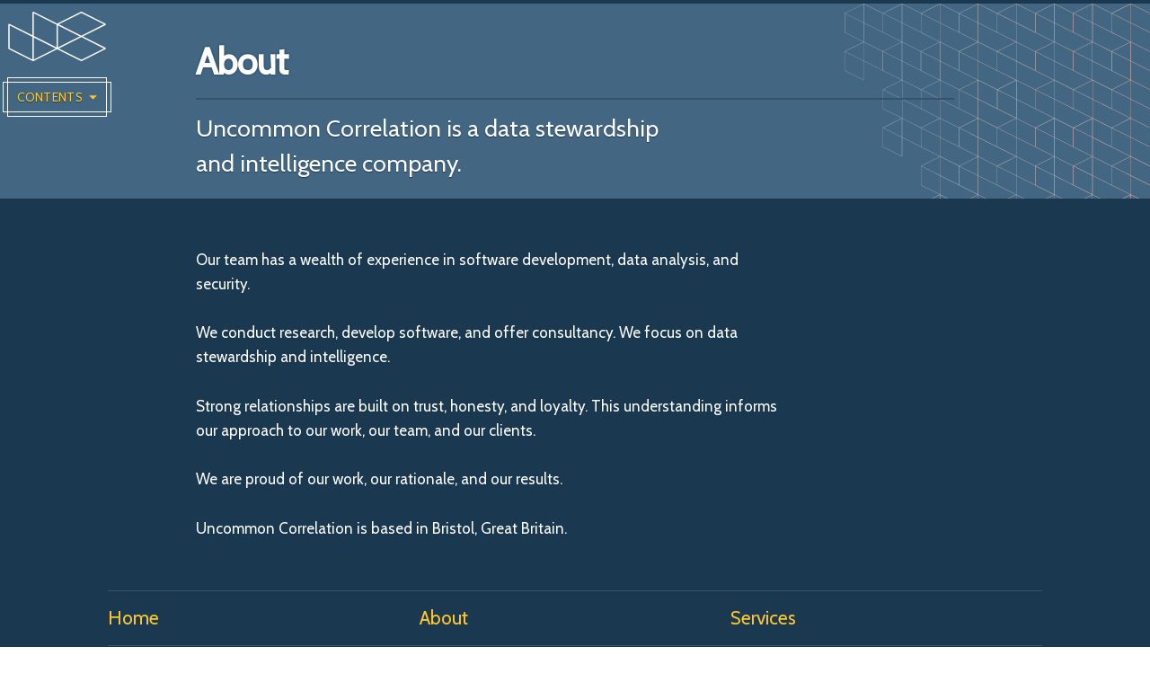

--- FILE ---
content_type: text/html
request_url: https://www.uncommoncorrelation.co.uk/about/
body_size: 12275
content:
<!DOCTYPE html>
<html><head>
    <link
    href="https://fonts.googleapis.com/css?family=Cabin&display=swap"
    rel="stylesheet">
    <link
    href="/css/app.min.css"
    rel="stylesheet">
    <link
    href="http://uncommoncorrelation.co.uk/about/"
    rel="canonical">
    <meta charset="utf-8">
    <meta
    content="IE=edge"
    http-equiv="X-UA-Compatible">
    <meta
    content="width=device-width, initial-scale=1"
    name="viewport">
    
        <title>About &bull; Uncommon Correlation</title>
    
    
        <meta
        content="Uncommon Correlation is a data stewardship and intelligence company."
        name="description">
    
    <meta
    content="#223BAA"
    name="theme-color"><link
href="/images/favicon/apple-touch-icon-57x57.png"
rel="apple-touch-icon-precomposed"
sizes="57x57">
<link
href="/images/favicon/apple-touch-icon-114x114.png"
rel="apple-touch-icon-precomposed"
sizes="114x114">
<link
href="/images/favicon/apple-touch-icon-72x72.png"
rel="apple-touch-icon-precomposed"
sizes="72x72">
<link
href="/images/favicon/apple-touch-icon-144x144.png"
rel="apple-touch-icon-precomposed"
sizes="144x144">
<link
href="/images/favicon/apple-touch-icon-60x60.png"
rel="apple-touch-icon-precomposed"
sizes="60x60">
<link
href="/images/favicon/apple-touch-icon-120x120.png"
rel="apple-touch-icon-precomposed"
sizes="120x120">
<link
href="/images/favicon/apple-touch-icon-76x76.png"
rel="apple-touch-icon-precomposed"
sizes="76x76">
<link
href="/images/favicon/apple-touch-icon-152x152.png"
rel="apple-touch-icon-precomposed"
sizes="152x152">
<link
href="/images/favicon/favicon-196x196.png"
rel="icon"
sizes="196x196"
type="image/png">
<link
href="/images/favicon/favicon-96x96.png"
rel="icon"
sizes="96x96"
type="image/png">
<link
href="/images/favicon/favicon-32x32.png"
rel="icon"
sizes="32x32"
type="image/png">
<link
href="/images/favicon/favicon-16x16.png"
rel="icon"
sizes="16x16"
type="image/png">
<link
href="/images/favicon/favicon-128.png"
rel="icon"
sizes="128x128"
type="image/png">
<meta
content="&nbsp;"
name="Uncommon Correlation">
<meta
content="#436782"
name="msapplication-TileColor">
<meta
content="mstile-144x144.png"
name="msapplication-TileImage">
<meta
content="mstile-70x70.png"
name="msapplication-square70x70logo">
<meta
content="mstile-150x150.png"
name="msapplication-square150x150logo">
<meta
content="mstile-310x150.png"
name="msapplication-wide310x150logo">
<meta
content="mstile-310x310.png"
name="msapplication-square310x310logo">
<style>
        .home .local_header {
            height: 100%;
            display: flex;
        }
    </style>
</head>
<body class="">
        <div class="global_and_local_headers"><header
class="global_header">
    <a
    class="global_header__logo"
    href="/"><svg
class="uncommon_correlation_logo"
xmlns="http://www.w3.org/2000/svg"
viewBox="0 0 1163.58 590.31">
    <path
    class="uncommon_correlation_logo__path"
    d="M1163.58,144,875.58,0h-7.16L584,142.21,299.58,0,288,7.16v275L11.58,144,0,151.16v288l4.42,7.15,288,144h7.16L584,448.1,868.42,590.31h7.16l288-144V432L889.89,295.16l273.69-136.85ZM288,570.21l-272-136V164.1l272,136Zm16,0V308.1L566.11,439.16Zm272-144-272-136V20.1l272,136ZM592,164.1,854.11,295.16,592,426.21Zm550.11,275.06L872,574.21l-270.11-135L872,304.1ZM872,286.21l-270.11-135L872,16.1l270.11,135.06Z"/>
</svg>
</a>
    <div class="global_header__global_navigation_and_search">
        <button
        class="global_header__navigation_button"
        aria-controls="global_navigation"
        aria-expanded="false"
        aria-haspopup="true"
        aria-label="Open the global navigation">
            <span class="global_header__navigation_button__text">Contents</span><svg
class="vector__triangle_down"
viewBox="0 0 2456 1228"
xmlns="http://www.w3.org/2000/svg">
    <title>triangle down</title>
    <polygon
    class="vector__triangle_down__path"
    points="2456 0 0 0 1228 1228 2456 0"/>
</svg>
</button><nav
class="global_navigation"
id="global_navigation"
hidden>
    <div class="global_navigation__inner">
        <ul
        class="global_navigation__list"
        role="menu">
            
            
            
                <li
                class="global_navigation__item"
                role="none">
                    <a
                    class="global_navigation__anchor"
                    href="/"
                    role="menuitem">Home</a>
                </li>
            
            
                <li
                class="global_navigation__item"
                role="none">
                    <a
                    class="global_navigation__anchor global_navigation__anchor--current_url"
                    href="/about/"
                    role="menuitem">About</a>
                </li>
            
            
                <li
                class="global_navigation__item"
                role="none">
                    <a
                    class="global_navigation__anchor"
                    href="/services/"
                    role="menuitem">Services</a>
                </li>
            
        </ul>
        <ul class="global_navigation__contact__list">
            <li
            class="global_navigation__contact__item"
            role="none">
                <span class="global_navigation__contact__heading">Contact:</span>
                <span class="global_navigation__contact__text">enquiries <span class="global_navigation__contact__text__guidance">[at]</span> uncommoncorrelation <span class="global_navigation__contact__text__guidance">[dot]</span> co <span class="global_navigation__contact__text__guidance">[dot]</span> uk</span>
            </li>
        </ul>
    </div><svg
class="global_navigation__decorative_vector"
xmlns="http://www.w3.org/2000/svg"
xmlns:xlink="http://www.w3.org/1999/xlink"
viewBox="0 0 9222.84 4616.62">
    <defs>
        <style>
            .global_navigation__decorative_vector__path {
                fill: url(#linear-gradient);
            }
        </style>
        <linearGradient
        id="linear-gradient"
        x1="2303.11"
        y1="2308.31"
        x2="6919.73"
        y2="2308.31"
        gradientTransform="matrix(0, 1, 1, 0, 2303.11, -2303.11)"
        gradientUnits="userSpaceOnUse">
        <stop
        offset="0"
        stop-color="white"
        stop-opacity="0.4"/>
        <stop
        offset="1"
        stop-color="hsla(7.6, 95.9%, 71%, 1)"
        stop-opacity="1"/>
        </linearGradient>
    </defs>
    <title>decorative_pattern__02</title>
    <path
    class="global_navigation__decorative_vector__path"
    d="M8358.84,4330h282.91l142.81,285.62,4.47-2.24L8646.84,4329h282.41l143.31,286.62,4.47-2.24L8934.84,4329h288l-146.5-293H8785.25l-.69,1.38-142,284L8500.34,4037H8209.25l-.69,1.38L8067.3,4320.91l-143-285.91h-.54l1.23-.62L7782.84,3750h288l-146.5-293H7633.25l-.69,1.38-142,284L7348.34,3458H7057.25l-.69,1.38L6915.3,3741.91l-142.67-285.33.4-.2L6630.84,3172h288l-146.5-293H6481.25l-.69,1.38-142,284L6196.34,2880H5905.25l-.69,1.38L5763.3,3163.91l-143-285.91h-.5l-141-282h288l-146.5-293H5329.25l-142.7,285.41L5044.34,2304H4753.25l-142.2,284.41-141-282-.69-1.38-141.5-283h288l-146.5-293H4178.25l-142.7,285.41L3893.34,1730H3602.25L3460.3,2013.91,3318,1729.38l-.69-1.38-141.5-283h288l-146.5-293H3026.25l-142.7,285.41L2741.34,1153H2450.25L2307.3,1438.91l-143-285.91h-1l-140.5-281h288l-146.5-293H1873.25l-142.7,285.41L1588.34,580H1297.25l-142,283.91L1012.34,578h-.54l1.23-.62L870.84,293h288L1012.34,0H721.25L578.55,285.41,436.34,1H145.25L0,291.5l144.5,289L0,869.5l143.5,287L0,1443.5l144,288L0,2019.5l144,288L0,2595.5,143.75,2883,0,3170.5,144.25,3459,0,3747.5l144.5,289L0,4325.5l144.56,289.12,4.47-2.24L6.84,4328H289.25l143.31,286.62,4.47-2.24L294.84,4328H577.75l142.81,285.62,4.47-2.24L582.84,4327H865.25l143.31,286.62,4.47-2.24L870.84,4327h281.41l144.31,288.62,4.47-2.24L1158.84,4329h282.41l143.31,286.62,4.47-2.24L1446.84,4329h282.91l142.81,285.62,4.47-2.24L1734.84,4328h282.41l143.31,286.62,4.47-2.24L2022.84,4328h283.41l143.31,286.62,4.47-2.24L2311.84,4328h282.41l143.31,286.62,4.47-2.24L2599.84,4328h282.91l142.81,285.62,4.47-2.24L2887.84,4327h282.41l143.31,286.62,4.47-2.24L3175.84,4327h281.41l144.31,288.62,4.47-2.24L3463.84,4329h282.41l143.31,286.62,4.47-2.24L3751.84,4329h282.91l142.81,285.62,4.47-2.24L4039.84,4328h282.41l143.31,286.62,4.47-2.24L4327.84,4328h281.91l142.81,285.62,4.47-2.24L4615.34,4328h.5l-.5-1h281.91l143.31,286.62,4.47-2.24L4902.84,4327h282.91l142.81,285.62,4.47-2.24L5190.84,4326h282.41l143.31,286.62,4.47-2.24L5478.84,4326h281.41l.31.62,144,288,4.47-2.24L5766.84,4328h282.41l143.31,286.62,4.47-2.24L6054.84,4328h282.91l142.81,285.62,4.47-2.24L6342.84,4327h282.41l143.31,286.62,4.47-2.24L6630.84,4327h281.41l.31.62,144,288,4.47-2.24L6918.84,4329h282.41l143.31,286.62,4.47-2.24L7206.84,4329h282.91l142.81,285.62,4.47-2.24L7494.84,4328h282.41l143.31,286.62,4.47-2.24L7782.84,4328h281.41l.31.62,144,288,4.47-2.24L8070.84,4330h282.41l143.31,286.62,4.47-2.24ZM868.34,288,726.84,5h282.41l141.5,283Zm-285.5,0L722.8,8.09,862.75,288Zm-290.5,1L150.84,6H433.25l141.5,283ZM6.84,289,146.8,9.09,286.75,289Zm140,298.09L286.75,867H6.84ZM433.25,584l141.5,283H292.34L150.84,584Zm-144-290,142.5,285H147.8l1.23-.62L6.84,294ZM723.8,578l1.23-.62L582.84,293H865.25l142.5,285Zm-3.3,1.5-142,283.91L436.34,579h-.54l1.23-.62L294.84,294H577.75Zm2.3,6.59L862.75,866H582.84Zm428,279.91H868.34L726.84,583h282.41Zm869.59,1-141.5-283h282.41l141.5,283Zm-285.5,0,140-279.91,140,279.91Zm-290.5,1-141.5-283h282.41l141.5,283Zm-285.5,0,140-279.91,140,279.91Zm-1012,293.09,140,279.91H6.84ZM432.25,1158l.31.62.8-.4L574.75,1441H292.34l-141.5-283Zm576.31-.38.8-.4L1150.75,1440H868.34l-141.5-283h281.41ZM862.75,1440H582.84l140-279.91ZM289.25,872l140.5,281H147.34L6.84,872Zm288.5,0L719.5,1155.5l-141,281.91L436.34,1153h-1L294.84,872Zm287.5-1,140.5,281H723.34L582.84,871Zm430.25,286.5-140.2,280.41-143-285.91h-1L870.84,871h281.41ZM1158.84,873h282.41l140.5,281H1299.34Zm716.5,280-140.5-281h282.41l140.5,281Zm-3.84,3.5-141,281.91L1588.34,1154h-1l-140.5-281h282.91ZM3173.34,1440l-141.5-283h282.41l141.5,283Zm-285.5,0,140-279.91L3167.75,1440Zm-290.5,1-141.5-283h282.41l141.5,283Zm-285.5,0,140-279.91L2591.75,1441Zm-291.5,0-141.5-283h281.41l.31.62.8-.4L2302.75,1441Zm-285.5,0,140-279.91,140,279.91Zm-290.5,1-141.5-283h281.41l.31.62.8-.4L1726.75,1442Zm-285.5,0,140-279.91,140,279.91Zm-1012,295.09,140,279.91H6.84ZM433.25,1734l141.5,283H292.34l-141.5-283Zm429.5,282H582.84l140-279.91ZM726.84,1733h282.41l141.5,283H868.34ZM289.25,1446l141.5,283H148.34L6.84,1446Zm288.5,0L720,1730.5,578.55,2013.41,437,1730.38l-.69-1.38-141.5-283Zm287.5-1,141.5,283H724.34l-141.5-283Zm287,0L1296,1732.5l-140.7,281.41L1013,1729.38l-.69-1.38-141.5-283ZM2449,1731.5l-141.7,283.41L2165,1730.38l-.69-1.38-141.5-283h283.41ZM2311.84,1446h282.41l141.5,283H2453.34Zm-153.09,283H1876.34l-141.5-283h282.41Zm579.5,5,141.5,283H2597.34l-141.5-283Zm-146.5,283H2311.84l140-279.91Zm-289,0H2020.34l-141.5-283h282.41Zm-288,0H1734.84l140-279.91Zm-284.2-2.59-141.52-283L1446.84,1447h282.91L1872,1731.5ZM1582.75,1730H1300.34l-141.5-283h282.41Zm1446.59-2-141.5-283h282.41l141.5,283Zm-4.34,2.5-141.45,282.91-141.52-283-.69-1.38-141.5-283h282.91Zm2.8,5.59L3167.75,2016H2887.84ZM3455.75,2016H3173.34l-141.5-283h282.41Zm869.59,1-141.5-283h282.41l141.5,283Zm-285.5,0,140-279.91L4319.75,2017Zm-290.5,1-141.5-283h282.41l141.5,283Zm-285.5,0,140-279.91L3743.75,2018Zm-2019.5,0-141.5-283h282.41l141.5,283Zm-285.5,0,140-279.91,140,279.91Zm-1012,295.09,140,279.91H6.84ZM433.25,2310l141.5,283H292.34l-141.5-283Zm429.5,282H582.84l140-279.91ZM726.84,2309h282.41l141.5,283H868.34ZM289.25,2022l141.5,283H148.34L6.84,2022Zm288.5,0L720,2306.5,578.55,2589.41,437,2306.38l-.69-1.38-141.5-283Zm287.5-1,141.5,283H724.34l-141.5-283Zm287,0L1296,2308.5l-140.7,281.41L1013,2305.38l-.69-1.38-141.5-283Zm870.59,1h283.41L2449,2307.5l-141.7,283.41L2165,2306.38l-.69-1.38Zm135.91,283H1876.34l-141.5-283h282.41Zm153.09-283h282.41l141.5,283H2453.34Zm288,0h282.91L3025,2306.5l-141.45,282.91-141.52-283-.69-1.38Zm714.41,287,141.5,283H3173.34l-141.5-283Zm-146.5,283H2887.84l140-279.91Zm-288,1H2597.34l-141.5-283h282.41Zm-288,0H2311.84l140-279.91Zm-289,0H2020.34l-141.5-283h282.41Zm-288,0H1734.84l140-279.91Zm-284.2-2.59-141.52-283L1446.84,2023h282.91L1872,2307.5ZM1582.75,2306H1300.34l-141.5-283h282.41Zm1587.5-285,141.5,283H3029.34l-141.5-283ZM3601,2308.5l-140.7,281.41L3318,2305.38l-.69-1.38-141.5-283h281.41ZM3463.84,2023h282.41l141.5,283H3605.34Zm717.5,282-141.5-283h282.41l141.5,283Zm-4.34,2.5-141.45,282.91-141.52-283-.69-1.38-141.5-283h282.91ZM5476.34,2591l-141.5-283h282.41l141.5,283Zm-285.5,0,140-279.91L5470.75,2591Zm-290.5,1-141.5-283h282.41l141.5,283Zm-285.5,0,140-279.91L4894.75,2592Zm-289.5,1-141.5-283h282.41l141.5,283Zm-285.5,0,140-279.91L4319.75,2593Zm-290.5,1-141.5-283h282.41l141.5,283Zm-285.5,0,140-279.91L3743.75,2594Zm-2019.5,0-141.5-283h282.41l141.5,283Zm-285.5,0,140-279.91,140,279.91Zm-1012,294.09,140,279.91H6.84ZM433.25,2885l141.5,283H292.34l-141.5-283Zm429.5,282H582.84l140-279.91ZM726.84,2884h282.41l141.5,283H868.34ZM289.25,2598l141,282H147.84l-141-282Zm288.5,0,142,284-141.2,282.41L436.34,2880h-.5l-141-282Zm287.5-1,141,282H723.84l-141-282Zm287,0,143.5,287L1155.3,3164.91l-143-285.91h-.5l-141-282Zm870.59,1h283.41l142.5,285L2307.3,3165.91l-143-285.91h-.5Zm135.41,282H1875.84l-141-282h282.41Zm153.59-282h282.41l141,282H2452.84Zm288,0h282.91l142,284-141.2,282.41L2741.34,2880h-.5Zm714.41,286,141.5,283H3173.34l-141.5-283Zm-146.5,283H2887.84l140-279.91Zm-288,1H2597.34l-141.5-283h282.41Zm-288,0H2311.84l140-279.91Zm-289,0H2020.34l-141.5-283h282.41Zm-288,0H1734.84l140-279.91Zm-284.2-2.59L1588.34,2881h-.5l-141-282h282.91l142,284ZM1582.25,2881H1299.84l-141-282h282.41Zm1588-284,141,282H3028.84l-141-282Zm287,0,143.5,287L3460.3,3164.91l-143-285.91h-.5l-141-282Zm1437.5,570H4614.84l140-279.91Zm-135.91-283h282.41l141.5,283H4900.34Zm-147.79,279.41L4469.34,2880h-.5l-141-282h281.91l142,284ZM4463.25,2880H4180.84l-141-282h282.41Zm-286.5,3-141.2,282.41L3893.34,2881h-.5l-141-282h282.91Zm-289.5-2H3604.84l-141-282h282.41Zm1010-284,141,282H4755.84l-140.5-281h.5l-.5-1Zm434.59,281-141-282h282.41l141,282Zm-4.09,3-141.2,282.41L5044.34,2879h-.5l-141-282h282.91Zm3.05,5.09L5470.75,3166H5190.84ZM5758.75,3166H5476.34l-141.5-283h282.41Zm869.59,1-141.5-283h282.41l141.5,283Zm-285.5,0,140-279.91L6622.75,3167Zm-290.5,1-141.5-283h282.41l141.5,283Zm-285.5,0,140-279.91L6046.75,3168Zm-1441.5,0-141.5-283h282.41l141.5,283Zm-285.5,0,140-279.91L4319.75,3168Zm-290.5,1-141.5-283h282.41l141.5,283Zm-285.5,0,140-279.91L3743.75,3169Zm-2019.5,0-141.5-283h282.41l141.5,283Zm-285.5,0,140-279.91,140,279.91Zm-1012,296.09,140,279.91H6.84ZM433.25,3462l141.5,283H292.34l-141.5-283Zm429.5,282H582.84l140-279.91ZM726.84,3461h282.41l141.5,283H868.34ZM289.25,3173l142,284H148.84l-142-284Zm288.5,0,142.5,285-141.7,283.41L436.63,3457.58l.4-.2L294.84,3173Zm287.5-1,142,284H724.84l-142-284Zm287,0,144,288-141,281.91-142.67-285.33.4-.2L870.84,3172Zm870.59,1h283.41l143,286L2307.3,3742.91l-142.67-285.33.4-.2Zm136.41,284H1876.84l-142-284h282.41Zm152.59-284h282.41l142,284H2453.84Zm288,0h282.91l142.5,285-141.7,283.41-141.92-283.83.4-.2Zm714.41,288,141.5,283H3173.34l-141.5-283Zm-146.5,283H2887.84l140-279.91Zm-288,1H2597.34l-141.5-283h282.41Zm-288,0H2311.84l140-279.91Zm-289,0H2020.34l-141.5-283h282.41Zm-288,0H1734.84l140-279.91Zm-284.2-2.59-141.92-283.83.4-.2L1446.84,3174h282.91l142.5,285ZM1583.25,3458H1300.84l-142-284h282.41Zm1587-286,142,284H3029.84l-142-284Zm287,0,144,288L3460.3,3741.91l-142.67-285.33.4-.2L3175.84,3172Zm2589.5,573H5766.84l140-279.91Zm-135.91-283h282.41l141.5,283H6052.34Zm-1583-289h281.91l142.5,285-141.2,282.41-141.42-282.83.4-.2Zm136.41,284H4181.84l-142-284h282.41Zm290.55,7.09L4894.75,3744H4614.84Zm286.45-3.09,141.5,283H4900.34l-141.5-283Zm293.59-1h282.41l141.5,283H5476.34Zm135.91,283H5190.84l140-279.91Zm-863,2H4325.34l-141.5-283h282.41Zm-288,0H4039.84l140-279.91Zm-284.2-2.59-141.92-283.83.4-.2L3751.84,3174h282.91l142.5,285ZM3888.25,3458H3605.84l-142-284h282.41Zm1009-286,142,284H4756.84l-141.5-283h.5l-.5-1Zm288.5,0,142.5,285-141.7,283.41-141.92-283.83.4-.2L4902.84,3172Zm287.5-1,142,284H5332.84l-142-284Zm431,288L5763.3,3740.91l-142.67-285.33.4-.2L5478.84,3171h281.41l.31.62Zm-137.41-286h282.41l142,284H5908.84Zm718,283-142-284h282.41l142,284Zm-4.59,2-141.7,283.41-141.92-283.83.4-.2L6054.84,3173h282.91Zm2.55,6.09L6622.75,3744H6342.84ZM6910.75,3744H6628.34l-141.5-283h282.41Zm869.59,1-141.5-283h282.41l141.5,283Zm-285.5,0,140-279.91L7774.75,3745Zm-290.5,1-141.5-283h282.41l141.5,283Zm-285.5,0,140-279.91L7198.75,3746Zm-3169.5,0-141.5-283h282.41l141.5,283Zm-285.5,0,140-279.91L3743.75,3746Zm-2019.5,0-141.5-283h282.41l141.5,283Zm-285.5,0,140-279.91,140,279.91Zm6039.91,578H6918.84l140-279.91Zm-135.91-283h282.41l141.5,283H7204.34Zm-582.34-5.5-141.95,283.91L6196.34,4035h-.54l1.23-.62L6054.84,3750h282.91Zm4.53-2.12L6342.84,3749h282.41l142.5,285H6483.8ZM6191.75,4035H5907.8l1.23-.62L5766.84,3750h282.41ZM3751.84,3751h282.91l142.75,285.5-141.95,283.91L3893.34,4036h-.55l1.24-.62Zm136.91,285h-284l1.24-.62L3463.84,3751h282.41Zm431,287H4039.84l140-279.91Zm-135.91-283h282.41l141.5,283H4325.34Zm-144-290h282.41l142.5,285h-284l1.24-.62Zm288,0h281.91l142.75,285.5-141.45,282.91L4469.34,4035h-.55l1.24-.62Zm427,292.09L4894.75,4322H4614.84Zm286.45-3.09,141.5,283H4900.34l-141.5-283Zm293.59-1h282.41l141.5,283H5476.34Zm135.91,283H5190.84l140-279.91Zm436.05-277.91L6046.75,4323H5766.84Zm4-3.09h282.41l141.5,283H6052.34Zm572,2.09L6622.75,4322H6342.84Zm286.45-3.09,141.5,283H6628.34l-141.5-283Zm-2737.5,285H3749.34l-141.5-283h282.41Zm-288,0H3463.84l140-279.91ZM1446.84,3751h282.91l142.75,285.5-142,283.91L1588.34,4036h-.55l1.24-.62Zm136.91,285h-284l1.23-.62L1158.84,3751h282.41Zm1008,287H2311.84l140-279.91Zm-135.91-283h282.41l141.5,283H2597.34Zm-441.09,283H1734.84l140-279.91Zm-135.91-283h282.41l141.5,283H2020.34Zm-144-290h282.41l142.5,285h-284l1.24-.62Zm288,0h283.41l143.25,286.5-142.2,284.41-143-285.91h-.55l1.24-.62Zm289,0h282.41l142.5,285h-284l1.24-.62Zm288,0h282.91l142.75,285.5-141.95,283.91L2741.34,4035h-.55l1.24-.62Zm428,292.09L3167.75,4322H2887.84Zm286.45-3.09,141.5,283H3173.34l-141.5-283Zm-1587.5,285H1444.34l-141.5-283h282.41Zm-288,0H1158.84l140-279.91ZM726.84,4039h282.41l141.5,283H868.34Zm135.91,283H582.84l140-279.91ZM146.8,4043.09l140,279.91H6.84ZM433.25,4040l141.5,283H292.34l-141.5-283Zm-144-290,142.5,285H147.8l1.23-.62L6.84,3750Zm288.5,0L720.5,4035.5l-142,283.91L436.34,4035h-.54l1.23-.62L294.84,3750Zm287.5-1,142.5,285h-284l1.23-.62L582.84,3749Zm287,0,144.25,288.5-141.2,282.41-143-285.91h-.54l1.23-.62L870.84,3749Zm2018,0,142.5,285h-284l1.24-.62L2887.84,3749Zm287,0,144.25,288.5-141.2,282.41-143-285.91h-.55l1.24-.62L3175.84,3749Zm1440,0,142.5,285H4755.8l1.23-.62L4615.34,3750h.5l-.5-1Zm288.5,0,142.75,285.5-141.95,283.91L5044.34,4034h-.54l1.23-.62L4902.84,3749Zm287.5-1,142.5,285H5331.8l1.23-.62L5190.84,3748Zm287.31.62L5904.5,4036.5l-141.2,282.41-143-285.91h-.54l1.23-.62L5478.84,3748h281.41ZM7056.5,4037.5l-141.2,282.41-143-285.91h-.54l1.23-.62L6630.84,3749h281.41l.31.62Zm4.53-2.12L6918.84,3751h282.41l142.5,285H7059.8Zm574.77-.38,1.23-.62L7494.84,3750h282.41l142.5,285Zm-3.3,1.5-141.95,283.91L7348.34,4036h-.54l1.23-.62L7206.84,3751h282.91Zm2.3,6.59L7774.75,4323H7494.84ZM8062.75,4323H7780.34l-141.5-283h282.41Zm869.59,1-141.5-283h282.41l141.5,283Zm-285.5,0,140-279.91,140,279.91Zm-290.5,1-141.5-283h282.41l141.5,283Zm-285.5,0,140-279.91,140,279.91Z"/>
</svg>
</nav>
</div>
</header>
<header class="local_header">
    <div class="local_header__inner">









    
    
    

    
    
    
        
    

    
    
    

<script type="application/ld+json">
  {
    "@context": "http://schema.org",
    "@type": "BreadcrumbList",
    "itemListElement": [
      
        
        {
          "@type": "ListItem",
          "position":  1 ,
          "item": {
            "@id": "http:\/\/uncommoncorrelation.co.uk",
            "name": "home"
          }
        }
      
        ,
        {
          "@type": "ListItem",
          "position":  3 ,
          "item": {
            "@id": "http:\/\/uncommoncorrelation.co.uk\/about\/",
            "name": "about"
          }
        }
      
    ]
  }
</script>

            <h1 class="local_header__heading">About</h1>
        
        
        
            <div class="local_header__summary">
                <p class="local_header__summary__text">Uncommon Correlation is a data stewardship and intelligence company.</p>
            </div>
        
    </div>
</header>
<svg
class="global_and_local_headers__decorative_vector"
xmlns="http://www.w3.org/2000/svg"
xmlns:xlink="http://www.w3.org/1999/xlink"
viewBox="0 0 4100.62 8192">
    <defs>
        <style>
            .global_and_local_headers__decorative_vector__path{fill:url(#kjghlkghgvmn);}
        </style>
        <linearGradient
        id="kjghlkghgvmn"
        y1="4096"
        x2="4100.62"
        y2="4096"
        gradientUnits="userSpaceOnUse">
            <stop
            offset="0"
            stop-color="#fff"
            stop-opacity="0.4"/>
            <stop
            offset="1"
            stop-color="#ffb7a9"/>
        </linearGradient>
    </defs>
    <title>decorative_pattern__01</title>
    <path
    class="global_and_local_headers__decorative_vector__path"
    d="M4098.63,7550.87l2-4L3846,7419.6V7168.76l252.6,126.3,2-4-255.81-127.91-.55-.27V6913l252.59,126.3,2-4L3844.26,6908V6657.14l252.59,126.3,2-4-253.69-126.85V6401.33l252.59,126.3,2-4-254.58-127.3V6145.52l252.59,126.3,2-4-255.81-127.91-.55-.27v-250L4096,6016l2-4-254.58-127.3V5633.9L4096,5760.2l2-4-253.69-126.85V5378.09l252.59,126.3,2-4-254.58-127.3V5122.28l252.59,126.3,2-4L3843,5116.7l-.55-.28V4866.47l252.6,126.3,2-4-254.59-127.3V4610.66l252.6,126.3,2-4-253.7-126.85V4354.85L4096,4481.15l2-4-254.58-127.29v-250.4l.89.45v-.45L4096,4225.34l2-4-253.69-126.84v-250.4l252.59,126.29,2-4-254.58-127.29V3588.31l252.59,126.29,2-4-253.69-126.85V3332.5l252.59,126.29,2-4-254.58-127.29V3076.69L4097.74,3203l2-4-256.36-128.18V2820.88L4096,2947.17l2-4-254.58-127.29V2565.07L4096,2691.36l2-4-253.69-126.85V2309.25l252.59,126.3,2-4-254.58-127.29V2053.44l252.59,126.3,2-4-254.58-127.29V1796.75L4096.85,1923l2-4-254.58-127.29V1540.94l252.59,126.29,2-4-253.69-126.84V1285.13l252.59,126.29,2-4-254.58-127.29V1029.32l252.59,126.29,2-4-256.36-128.18v-250L4096,899.8l2-4L3843.37,768.54V517.7L4096,644l2-4L3844.26,513.17V261.89l252.59,126.29,2-4L3844.26,256.92V6.08l252.59,126.29,2-4L3842,0l-256.7,128.35L3328.64,0,3072.39,128.13,2816.13,0,2560.77,127.68,2305.4,0,2049.59,127.9,1793.78,0,1538,127.9,1282.16,0,1027.24,127.46,772.32,0,515.62,128.35,258.92,0,.89,129V387.57L253.51,513.89,0,640.64V899.19l260.25,130.13V773.51L512.85,899.8l.55-1.09v.48l254,126.94L515.17,1152.26v258.55l252.62,126.32-253.5,126.75V1922.4l260.25,130.12V1796.71l249.59,124.8v.89l253.95,127-253.95,127v258.56l252.62,126.31L1023.24,2688v258.53l260.25,130.13V2820.85l251.37,125.68,1.23.62,252.72,126.39-252.17,126.09v258.55l252.65,126.32-253.51,126.75v258.57L1796,4099.94V3844.13l251.37,125.69,1.22.61,250.48,125.24L2046.48,4222v258.55l252.62,126.32L2045.59,4733.6v258.52l260.25,130.12V4866.43l250.49,125.24v.45l254,127-251,125.48-1.23.61v258.55l252.6,126.33-252.26,126.13-1.23.61v258.55l260.25,130.13V5889.71l252.6,126.3.18-.36,253.44,126.72-251,125.48-1.22.61V6527l252.59,126.33-252.25,126.13-1.23.61v258.55l260.25,130.13V6913l252.6,126.26.55-1.09v.48l253.95,127L3587,7291.09l-1.23.61v258.55l252.6,126.33-252.26,126.13-1.22.61v258.55L3845.15,8192V7936.19l252.59,126.3,2-4-254.58-127.3V7680.38l252.59,126.3,2-4L3846,7675.86V7424.57ZM255.81,1022.13,4.44,896.45V645.6L255.81,771.29Zm0-255.81L7.19,642,255.81,517.7Zm.89-255.81L5.33,384.83V134L256.7,259.67Zm0-255.81L8.07,130.39,256.7,6.08ZM770.1,6.08V254.7L521.47,130.43ZM518.73,134,770.1,259.67V510.51L518.73,384.83ZM261.14,6.08,513.73,132.37l.56-1.09V383.49L261.14,256.92Zm252.26,889L260.25,768.54V517.7L512.85,644l.55-1.09ZM261.14,513.17V261.89L513.73,388.18l.56-1.09v.48L766.91,513.84,514.73,640Zm508.07,4.53V766.32L520.58,642ZM517.84,896.45V645.6L769.21,771.29v250.88Zm252.26,1149L518.73,1919.73V1668.89L770.1,1794.57Zm0-255.73L521.47,1665.33,770.1,1541Zm.88-255.9L519.61,1408.11V1157.27L771,1283Zm0-255.73L522.36,1153.71,771,1029.36Zm509-1272V254.82L1031.31,130.47ZM1028.57,134l251.37,125.69V510.51L1028.77,384.92l.35-.71-.55-.27Zm-.89,761.58v-250l251.37,125.69v250.84L1027.88,896.54l.35-.71Zm2.75-253.51L1279.05,517.7V766.32ZM774.54,6.08l249.59,124.79V381.72L774.54,256.92Zm0,255.81,249.59,124.79v.89l252.62,126.27-250.4,125.24L774.54,513.17Zm-.89,255.81,249.59,124.79V893.34L773.65,768.54Zm0,505.76v-250l249.59,124.76v.88l254,127L1028.13,1150.7ZM1025,1154.11V1405l-249.6-124.8V1029.32Zm-.89,762.47-249.59-124.8V1540.94l249.59,124.79ZM775.42,1536.42V1285.13L1025,1409.92v.89l252.62,126.27-250.4,125.24ZM1279.05,3069.5l-251.37-125.68V2693l251.37,125.68Zm0-255.81-248.62-124.27,248.62-124.35Zm.89-255.81-251.37-125.69V2181.35L1279.94,2307Zm0-255.81L1031.31,2177.8l248.63-124.36Zm0-256.7-251.17-125.59.35-.71-.55-.27v-250l251.37,125.69Zm0-255.73-248.63-124.35,248.63-124.35Zm.89-255.89-251.18-125.59.36-.71-.55-.27v-250l251.37,125.69Zm0-255.73L1032.2,1153.67l248.63-124.35ZM1791.56,6.08v248.7L1542.94,130.43ZM1540.19,134l251.37,125.69V510.51L1540.19,384.83Zm1.86,508.07L1790.67,517.7V766.32Zm248.62,129.24v250.84L1539.3,896.45V645.6ZM1284.38,6.08l251.37,125.68V382.6L1284.38,256.92Zm0,255.78,251.37,125.68,1.22.62,251.4,125.73L1537.08,639.53l-252.7-126.36Zm-.89,255.84,251.37,125.68V894.23L1283.49,768.54Zm0,255.78,251.37,125.68,1.23.62,252.72,126.39-250,125-255.37-127.69Zm.89,1275V1796.72l251.37,125.68,1.22.62,252.73,126.39L1538,2175.27Zm251.37,130.68V2430l-251.37-125.68V2053.44Zm-251.37-387.35V1540.94l251.37,125.68v250.85Zm255.81,389.57L1791.56,2307v250.85l-251.37-125.69Zm2.75-3.55,248.62-124.36v248.63Zm-2.75-258.11V1668.84l251.37,125.69v250.84Zm2.75-254.4,248.62-124.35v248.62Zm-5-2.52-252.7-126.35V1285.13l252.62,126.29,251.37,125.71Zm-252.7-382.61V1029.32L1536.64,1155v250.85Zm249.59,1661.43-251.37-125.68V2565.06l251.37,125.69Zm-250.45-381.05V2309.25l251.37,125.69,1.22.61,251.37,125.7-251.29,125.64Zm506.26,4.53v248.62l-248.62-124.31ZM1539.3,2943.82V2693l251.37,125.68V3069.5Zm252.26,1148.92-251.37-125.68V3716.21l251.37,125.69Zm0-255.81-248.62-124.27,248.62-124.35Zm.89-255.81-251.37-125.68V3204.59l251.37,125.68Zm0-255.81L1543.82,3201l248.63-124.35Zm0-1791.56-251.37-125.68V1157.22l251.37,125.69Zm0-255.73-248.63-124.35,248.63-124.35ZM2303.18,6.08v248.7L2054.56,130.43ZM2051.81,134l251.37,125.69V510.51L2051.81,384.83Zm1.86,508.07L2302.29,517.7V766.32Zm248.62,129.24v250.84L2050.92,896.45V645.6ZM1796,6.08l251.37,125.68V382.6L1796,256.92Zm0,255.78,251.37,125.68,1.23.62L2300,513.89,2048.7,639.53,1796,513.17Zm-.89,255.84,251.37,125.68V894.23L1795.11,768.54Zm0,255.78,251.37,125.68,1.23.62,252.73,126.39-250,125-255.37-127.69ZM2047.37,1922.4l1.23.62,252.72,126.39-251.73,125.86L1796,2048.48V1796.75ZM1796,1791.78V1540.94l251.37,125.68v250.85Zm251.37,387.35V2430L1796,2304.29V2053.44Zm0,255.81,1.22.61L2300,2561.25,2048.7,2686.89,1796,2560.54V2309.25Zm3.52,258,251.37,125.68V3069.5l-251.37-125.68Zm2.75-3.55,248.62-124.35v248.62Zm-1.86-257.23V2181.35L2303.18,2307v250.85Zm2.75-254.39,248.62-124.36v248.63Zm-2.75-258.11V1668.84l251.37,125.69v250.84Zm2.75-254.4,248.62-124.35v248.62Zm-5-2.52-252.7-126.35V1285.13l252.62,126.29,251.37,125.71Zm-252.7-382.61V1029.32L2048.26,1155v250.85Zm-1.78,1284.91,251.37,125.68v250.84l-251.37-125.68Zm0,255.78,251.37,125.68,1.23.62,252.73,126.39-250,125-255.37-127.7Zm253.15,381.52v250.84l-251.37-125.68V3076.69Zm-.89,762.46L1796,3839.15V3588.31L2047.37,3714Zm-250.45-381V3332.5l251.36,125.68,1.23.61,251.37,125.71-251.29,125.64ZM2301.4,5115.09,2050,4989.41V4738.56l251.37,125.69Zm0-255.81L2052.78,4735l248.62-124.35Zm.89-255.81-251.37-125.68V4226.94l251.37,125.69Zm0-255.81-248.62-124.27L2302.29,4099Zm.89-254.92-251.37-125.68V3716.21l251.37,125.69Zm0-255.81-248.62-124.27,248.62-124.35Zm.89-255.81L2052.7,3455.44V3204.59l251.37,125.68Zm0-255.81L2055.44,3201l248.63-124.35Zm0-1791.56L2052.7,1408.07V1157.22l251.37,125.69Zm0-255.73-248.63-124.35,248.63-124.35ZM2813.91,6.08v248.7L2565.29,130.43ZM2562.54,134l251.37,125.69V510.51L2562.54,384.83Zm1.86,508.07L2813,517.7V766.32ZM2813,771.29v250.84L2561.65,896.45V645.6ZM2307.62,6.08,2558.1,131.32V382.16L2307.62,256.92Zm0,255.81L2558.1,387.13v.44l252.62,126.32L2559.88,639.3,2307.62,513.17Zm-.89,255.81,250.48,125.24V893.78L2306.73,768.54Zm0,255.77,250.48,125.24v.44l254,127-249.52,124.75-254.92-127.46ZM2558.1,1922v.45l254,127-251.29,125.64-253.15-126.57V1796.75Zm-250.48-130.17V1540.94l250.48,125.24V1917Zm250.48,386.91v250.84l-250.48-125.24V2053.44Zm0,255.81v.44l252.62,126.31-250.84,125.42-252.26-126.13V2309.25Zm3.55,258.47L2813,2818.65V3069.5l-251.37-125.68Zm2.75-3.55L2813,2565.07v248.62Zm-1.86-257.23V2181.35L2813.91,2307v250.85Zm2.75-254.39,248.62-124.36v248.63Zm-2.75-258.11V1668.84l251.37,125.69v250.84Zm2.75-254.4,248.62-124.35v248.62Zm-4.52-2.75-252.26-126.12V1285.13L2559,1410.37v.44l252.62,126.32Zm-252.26-382.38V1029.32L2559,1154.56V1405.4Zm-1.78,1284.91,250.48,125.24v250.84l-250.48-125.24Zm0,255.77,250.48,125.24v.44l254,127-249.52,124.75-254.92-127.46ZM2564.4,4223.39,2813,4099v248.62ZM2813,4352.63v250.84l-251.37-125.68V4226.94Zm-253.14-132-252.26-126.13v-250.4l250.48,125.24v.44l251.73,125.87Zm-252.26-381.5V3588.31l250.48,125.24v250.84Zm.89-255.37V3332.5L2559,3457.74v.44l252.62,126.32-250.84,125.41Zm0-256.25V3076.69L2559,3201.93v250.84Zm-1.78,771.95.89.45v-.45l249.59,124.8v250.84l-250.48-125.24Zm249.6,887.26L2305.84,4861.5V4610.66l250.49,125.24Zm-249.6-380.6V4354.85l250.48,125.24v.44l252.62,126.32L2559,4732.27Zm505.41,4.52v248.62L2563.51,4735Zm-251.37,378.75V4738.56l251.37,125.69v250.84ZM2813,6138.33l-251.37-125.68V5761.8L2813,5887.49Zm0-255.81L2564.4,5758.25,2813,5633.9Zm.89-255.81L2562.54,5501V5250.18l251.37,125.69Zm0-255.81-248.62-124.27,248.62-124.35Zm0-1278.16-251.37-125.68V3716.21l251.37,125.69Zm0-255.81-248.62-124.27,248.62-124.35Zm.89-255.81-251.37-125.68V3204.59l251.37,125.68Zm0-255.81L2566.18,3201l248.62-124.35Zm0-1791.56-251.37-125.68V1157.22l251.37,125.69Zm0-255.73-248.62-124.35,248.62-124.35ZM3326.42,6.08v248.7L3077.8,130.43ZM3075.05,134l251.37,125.69V510.51L3075.05,384.83Zm1.86,508.07L3325.53,517.7V766.32Zm248.62,129.24v250.84L3074.16,896.45V645.6ZM2818.35,6.08,3070.61,132.2V383.05L2818.35,256.92Zm0,255.81L3071,388.18l.18-.35,252.1,126.06L3071.5,639.75,2818.35,513.17Zm-.89,255.81,252.26,126.12V894.67L2817.46,768.54Zm0,255.81,252.6,126.25.18-.36,253.44,126.73-250.41,125.24-255.81-127.91ZM3071,1923l.17-.35,253.44,126.72L3072.39,2175.5l-254-127V1796.75Zm-252.6-131.26V1540.94l252.26,126.12v250.85Zm252.26,387.79v250.85l-252.26-126.13V2053.44Zm.34,256,.17-.35,252.11,126.05L3071.5,2687.12l-253.15-126.58V2309.25Zm3.21,257.42,251.37,125.68V3069.5l-251.37-125.68Zm2.75-3.55,248.62-124.35v248.62Zm-1.86-257.23V2181.35L3326.42,2307v250.85Zm2.75-254.39,248.62-124.36v248.63Zm-2.75-258.11V1668.84l251.37,125.69v250.84Zm2.75-254.4,248.62-124.35v248.62Zm-5.41-2.3-253.15-126.57V1285.13l252.6,126.29.17-.35,252.11,126.06Zm-253.15-382.83V1029.32l252.26,126.12v250.85Zm-1.78,1284.91,252.26,126.12V2942l-252.26-126.13Zm0,255.81,252.6,126.29.18-.35,253.44,126.72-250.41,125.2-255.81-127.91ZM3077.8,5246.63l248.62-124.35V5370.9Zm248.62,129.24v250.84L3075.05,5501V5250.18ZM3071,3970.41l.17-.35,251.22,125.61L3071.5,4221.09l-253.15-126.57v-250.4Zm-252.6-131.26V3588.31l252.26,126.12v250.85ZM3325.53,4099v248.62l-248.62-124.31Zm-251.37,127.9,251.37,125.69v250.84l-251.37-125.68Zm250.48,637.31v250.84l-251.37-125.68V4738.56ZM3076,4735l248.62-124.35v248.62Zm-1-768V3716.21l251.37,125.69v250.84Zm2.75-254.4,248.62-124.35v248.62Zm-5.41-2.3-253.15-126.58V3332.5l252.6,126.29.17-.35,252.11,126.06Zm-253.15-382.83V3076.69l252.26,126.12v250.85Zm-1.78,771.95.89.45v-.45l251.37,125.69V4476l-252.26-126.13Zm0,255.37,252.6,126.3.18-.36,252.1,126.06-251.73,125.86-253.15-126.57Zm-.88,255.81,252.25,126.13v250.84L2816.58,4861.5Zm.55,506-.55-.28V4866.47l252.59,126.3.18-.36,253.44,126.72-250.4,125.2Zm253.48,131.71v250.84l-252.26-126.13V5122.28Zm-.89,762.46-252.26-126.13V5633.9L3069.72,5760Zm-251.37-381.49V5378.09l252.6,126.3.17-.36,252.11,126.06L3071.5,5756Zm507.18,4.52v248.62l-248.62-124.3Zm-251.37,378.75V5761.8l251.37,125.69v250.84Zm252.26,1148.92-251.37-125.68V6785l251.37,125.69Zm0-255.81L3077.8,6781.49l248.62-124.35Zm.89-255.81-251.37-125.68V6273.42l251.37,125.69Zm0-255.81-248.63-124.27,248.63-124.35Zm0-2813-251.37-125.68V3204.59l251.37,125.68Zm0-255.81L3078.68,3201l248.63-124.35Zm0-1791.56-251.37-125.68V1157.22l251.37,125.69Zm0-255.73-248.63-124.35,248.63-124.35Zm264.77,4991.85,248.63-124.35v248.62Zm248.63,129.24V6650l-251.37-125.68V6273.42Zm-509.85-769.73V5378.09l252.6,126.3.55-1.1v.48l252.62,126.32-252.18,126.08Zm252.26,129.72v252.22L3330,5884.74V5633.9l252.6,126.3Zm-252.26-386V5122.28l252.6,126.3.55-1.1V5499.7Zm253.48-1914.33.56-1.1v.49l252.62,126.32-252.18,126.08-253.59-126.8V3332.5Zm-252.59-131.26V3076.69L3584.34,3203l.56-1.1V3454.1Zm259.44,385.13,248.63-124.35v248.62Zm248.63,129.24v250.84l-251.37-125.68V3716.21Zm-256.36-127.33.55-1.1v252.25l-253.15-126.57V3588.31Zm0,255.84.55-1.1v.49l251.73,125.87-251.29,125.64-253.59-126.79v-250.4ZM3838.93,4099v248.62L3590.3,4223.39Zm-251.37,127.9,251.37,125.69v250.88l-251.37-125.69ZM3838,4864.25v250.88l-251.37-125.69V4738.6ZM3589.42,4735,3838,4610.66v248.66Zm250.4,387.27V5370.9l-248.63-124.27Zm0,253.59v250.84L3588.45,5501V5250.18Zm-.89,258v248.62L3590.3,5758.25Zm-251.37,127.9,251.37,125.69v250.88l-251.37-125.69Zm1.78-2306.36V3204.59l251.37,125.68v250.89Zm2.74-254.4,248.63-124.35v248.66Zm-7.74-1789.62.56-1.1v.49l252.62,126.27-252.18,126.13-253.59-126.79V1285.13Zm-252.59-131.26V1029.32l252.59,126.25.56-1.09v252.25Zm259.44,897.64,248.63-124.36v248.63ZM3839.82,2307v250.85l-251.37-125.69V2181.35Zm-248.63-641.74,248.63-124.35v248.62Zm248.63,129.24v250.84l-251.37-125.68V1668.84ZM3583.46,1667.2l.55-1.1v252.25l-253.15-126.57V1540.94Zm0,255.81.55-1.1v.49l253.95,127-252.62,126.31-254.48-127.24V1796.75Zm0,256.7.55-1.11v252.26l-253.15-126.57V2053.44Zm0,255.84.55-1.1v.49l252.62,126.31-252.18,126.09-253.59-126.8V2309.25Zm255.47,129.52v248.62L3590.3,2689.42ZM3587.56,2693l251.37,125.68v250.89l-251.37-125.69Zm1.78-1284.9V1157.22l251.37,125.69v250.88Zm2.74-254.4,248.63-124.35V1278Zm246.85-382.38v250.84L3587.56,896.45V645.6ZM3590.3,642.05,3838.93,517.7V766.32Zm249.52-636V254.74L3591.19,130.39ZM3588.45,134l251.37,125.69V510.51L3588.45,384.83ZM3330.86,6.08l252.6,126.29.55-1.09V383.49L3330.86,256.92Zm0,255.81,252.6,126.29.55-1.09v.48l252.62,126.27L3584.45,640l-253.59-126.8ZM3330,517.7,3582.57,644l.55-1.09V895.11L3330,768.54Zm0,255.81,252.6,126.26.55-1.09v.47l254,127-250.84,125.42L3330,1023.46Zm0,1791.56,252.6,126.26.55-1.1v252.25L3330,2815.91Zm0,255.81,252.6,126.26.55-1.1v.48l254,127L3586.23,3199,3330,3070.83Zm0,1278.6.89.45v-.45l251.71,125.85.55-1.09v252.22L3330,4349.88Zm0,255.37,252.6,126.3.55-1.1v.48l252.62,126.32-252.18,126.08L3330,4606.14Zm-.89,255.81,252.6,126.3.55-1.1v252.22L3329.08,4861.5Zm0,505.76V4866.47l252.6,126.26.55-1.09v.48l253.95,127-250.84,125.42-255.7-127.85Zm1.44,1023.52-.55-.27v-250L3582.57,6016l.55-1.09v.48l254,127-250.84,125.42Zm254.38,130.78v252.22l-253.15-126.58V6145.52l252.59,126.3Zm-.89,763.84L3330.86,6908V6657.14l252.6,126.3.55-1.1Zm-252.26-381.94V6401.33l252.59,126.3.56-1.1v.48l252.62,126.32-252.18,126.08Zm508.07,4.52v248.62l-248.63-124.3Zm-251.37,378.75V6785l251.37,125.69v250.84Zm252.26,1148.92-251.37-125.68V7808.28L3840.71,7934Zm0-255.73-248.63-124.35,248.63-124.35Zm.88-255.89-251.37-125.68V7296.66l251.37,125.69Zm0-255.73L3593,7293.11l248.62-124.35Z"/>
</svg>
</div>
        <main
        class="main_content"
        id="main_content">
            <article class="page_content">
                <div class="page_content__inner">
                    
    <div class="reading_content reading_content--page_content"><p>Our team has a wealth of experience in software development, data analysis, and security.</p>
<p>We conduct research, develop software, and offer consultancy. We focus on data stewardship and intelligence.</p>
<p>Strong relationships are built on trust, honesty, and loyalty. This understanding informs our approach to our work, our team, and our clients.</p>
<p>We are proud of our work, our rationale, and our results.</p>
<p>Uncommon Correlation is based in Bristol, Great Britain.</p>
</div>


                    
                </div>
            </article>
        </main><footer
class="global_footer">
    <nav class="global_footer__navigation">
        <ul
        class="global_footer__navigation__list"
        role="menu">
            
            
            
                <li
                class="global_footer__navigation__item"
                role="none">
                    <a
                    class="global_footer__navigation__anchor"
                    href="/"
                    role="menuitem">
                        <span class="global_footer__navigation__anchor__text">Home</span>
                    </a>
                </li>
            
            
                <li
                class="global_footer__navigation__item"
                role="none">
                    <a
                    class="global_footer__navigation__anchor global_footer__navigation__anchor--current_url"
                    href="/about/"
                    role="menuitem">
                        <span class="global_footer__navigation__anchor__text">About</span>
                    </a>
                </li>
            
            
                <li
                class="global_footer__navigation__item"
                role="none">
                    <a
                    class="global_footer__navigation__anchor"
                    href="/services/"
                    role="menuitem">
                        <span class="global_footer__navigation__anchor__text">Services</span>
                    </a>
                </li>
            
            <li
            class="global_footer__navigation__item"
            role="none">
                <a
                class="global_footer__navigation__anchor"
                href="/privacy"
                role="menuitem">
                    <span class="global_footer__navigation__anchor__text">Privacy</span>
                </a>
            </li>
        </ul>
    </nav>
    <section class="global_footer__main">
        <div class="global_footer__contact">
            <span class="global_footer__contact_text">enquiries <span class="global_footer__contact_text__guidance">[at]</span> uncommoncorrelation <span class="global_footer__contact_text__guidance">[dot]</span> co <span class="global_footer__contact_text__guidance">[dot]</span> uk</span></span>
        </div>
        <ul class="global_footer__company_details__list">
            <li class="global_footer__company_details__item">
                <span class="global_footer__company_name">Uncommon Correlation Limited.</span>
            </li>
            <li class="global_footer__company_details__item">
                <address class="global_footer__company_address">
                    Unit 1, Office 1,<br>
                    Tower Lane Business Park,<br>
                    Bristol BS30 8XT
                </address>
            </li>
            <li class="global_footer__company_details__item">
                <span class="global_footer__company_number">Company number: 11278803<br>VAT number: 353 941 879</span>
            </li>
        </ul>
    </section>
</footer>
<script
defer
src="https://cdnjs.cloudflare.com/ajax/libs/ally.js/1.4.1/ally.min.js"></script>
<script
defer
src="/js/app.min.js"></script>
</body>
</html>


--- FILE ---
content_type: text/css
request_url: https://www.uncommoncorrelation.co.uk/css/app.min.css
body_size: 9647
content:
a,abbr,acronym,address,applet,article,aside,audio,b,big,blockquote,body,canvas,caption,center,cite,code,dd,del,details,dfn,div,dl,dt,em,embed,fieldset,figcaption,figure,footer,form,h1,h2,h3,h4,h5,h6,header,hgroup,html,i,iframe,img,ins,kbd,label,legend,li,mark,menu,nav,object,ol,output,p,pre,q,ruby,s,samp,section,small,span,strike,strong,sub,summary,sup,table,tbody,td,tfoot,th,thead,time,tr,tt,u,ul,var,video{margin:0;padding:0;border:0;font-size:100%;font:inherit;vertical-align:baseline}article,aside,details,figcaption,figure,footer,header,hgroup,menu,nav,section{display:block}body{line-height:1}ol,ul{list-style:none}blockquote,q{quotes:none}blockquote:after,blockquote:before,q:after,q:before{content:'';content:none}table{border-collapse:collapse;border-spacing:0}:root{--ratio:1.14;--fz-ratio-power--four:calc(1rem * var(--ratio) * var(--ratio) * var(--ratio) * var(--ratio));--fz-ratio-power--three:calc(1rem * var(--ratio) * var(--ratio) * var(--ratio));--fz-ratio-power--two:calc(1rem * var(--ratio) * var(--ratio));--fz-ratio-power--one:calc(1rem * var(--ratio));--fz-ratio-power--minus-one:calc(1rem / var(--ratio));--fz-ratio-power--minus-two:calc((1rem / var(--ratio)) / var(--ratio));--sp-ratio-power--four:calc(var(--fz-ratio-power--four) * 1.5);--sp-ratio-power--three:calc(var(--fz-ratio-power--three) * 1.5);--sp-ratio-power--two:calc(var(--fz-ratio-power--two) * 1.5);--sp-ratio-power--one:calc(var(--fz-ratio-power--one) * 1.5)}html *{will-change:outline-offset;-webkit-transition-property:outline-offset;transition-property:outline-offset;-webkit-transition-duration:.14s;transition-duration:.14s;-webkit-transition-timing-function:ease-out;transition-timing-function:ease-out;outline-offset:0}html[data-focus-source=key] :focus,html[data-focus-source=script] :focus{outline-offset:6px;outline:2px dashed #ff6c00;overflow:visible}html[data-focus-source=""] :focus,html[data-focus-source=pointer] :focus{outline:0}*,::after,::before{-webkit-box-sizing:border-box;box-sizing:border-box;word-wrap:break-word}html{scroll-behavior:smooth}body{will-change:unset;-webkit-transform:none;transform:none;-webkit-filter:none;filter:none;display:-webkit-box;display:-ms-flexbox;display:flex;-webkit-box-orient:vertical;-webkit-box-direction:normal;-ms-flex-direction:column;flex-direction:column;-webkit-box-align:center;-ms-flex-align:center;align-items:center;-webkit-box-pack:start;-ms-flex-pack:start;justify-content:flex-start;min-height:100vh;width:100%}.navigation_is_open body{-webkit-animation:body--modal-open .28s;animation:body--modal-open .28s;overflow:hidden;max-height:100vh}body.modal_is_visible{-webkit-animation:body--modal-open .14s;animation:body--modal-open .14s;overflow:hidden;max-height:100vh}.main_content{-webkit-box-flex:1;-ms-flex:1;flex:1;display:-webkit-box;display:-ms-flexbox;display:flex;-webkit-box-orient:vertical;-webkit-box-direction:normal;-ms-flex-direction:column;flex-direction:column;width:100%;background-color:#1a384f}.page_content{-webkit-box-flex:0;-ms-flex:0 0 auto;flex:0 0 auto;width:100%}.page_content:last-child{-webkit-box-flex:1;-ms-flex:1 1 0px;flex:1 1 0}.page_content:last-child .page_content__inner>:last-child{margin-bottom:3.236rem}.page_content__inner{display:-webkit-box;display:-ms-flexbox;display:flex;width:92%;max-width:calc(900px - 3.236rem);margin-right:auto;margin-left:auto;-webkit-box-orient:vertical;-webkit-box-direction:normal;-ms-flex-direction:column;flex-direction:column;-webkit-box-align:start;-ms-flex-align:start;align-items:flex-start}.page_content__inner>:first-child{margin-top:3.236rem}.has_drop_cap::after{content:"";display:table;clear:both}.has_drop_cap__drop_cap{margin-right:.269666666666667rem;float:left;-webkit-box-shadow:inset 0 -.1em 0 #fff;box-shadow:inset 0 -.1em 0 #fff;text-transform:uppercase;line-height:1;font-size:2.8em;font-weight:700;color:#436782}img{display:block;height:auto;width:auto;max-width:100%;vertical-align:bottom}*+img{margin-top:1.618rem}svg{overflow:visible;height:100%;max-height:100%;width:100%;max-width:100%}button,input{will-change:background-color,box-shadow;-webkit-transition-property:background-color,-webkit-box-shadow;transition-property:background-color,-webkit-box-shadow;transition-property:background-color,box-shadow;transition-property:background-color,box-shadow,-webkit-box-shadow;-webkit-transition-duration:.14s;transition-duration:.14s;-webkit-transition-timing-function:ease-out;transition-timing-function:ease-out}button{cursor:pointer;border:none;background-color:transparent;padding:0;font:inherit;color:inherit}hr{display:none}hr:not(:last-child){margin-bottom:-1.618rem}:root{font-size:13px}html{text-rendering:optimizeLegibility;-webkit-font-smoothing:antialiased;-moz-osx-font-smoothing:grayscale}body,input,select,textarea{font-family:Cabin,sans-serif;font-weight:400;line-height:1.618;font-size:inherit;letter-spacing:0;color:#fff}h1,h2,h3,h4{display:block;line-height:1.5;font-family:Cabin,sans-serif;font-weight:700;letter-spacing:0;text-shadow:0 1px 2px #1a384f;color:rgba(255,255,255,.9)}h1 a,h1 a:visited,h2 a,h2 a:visited,h3 a,h3 a:visited,h4 a,h4 a:visited{will-change:color;-webkit-transition-property:color;transition-property:color;-webkit-transition-duration:.14s;transition-duration:.14s;-webkit-transition-timing-function:ease-out;transition-timing-function:ease-out;color:#ffc72e}h1 a:active,h1 a:focus,h1 a:hover,h1 a:visited:active,h1 a:visited:focus,h1 a:visited:hover,h2 a:active,h2 a:focus,h2 a:hover,h2 a:visited:active,h2 a:visited:focus,h2 a:visited:hover,h3 a:active,h3 a:focus,h3 a:hover,h3 a:visited:active,h3 a:visited:focus,h3 a:visited:hover,h4 a:active,h4 a:focus,h4 a:hover,h4 a:visited:active,h4 a:visited:focus,h4 a:visited:hover{color:#ffd561}h1{max-width:27.5ch;font-size:1.68896016rem;font-size:var(--fz-ratio-power--four)}h2{max-width:27.5ch;font-size:1.481544rem;font-size:var(--fz-ratio-power--three)}*+h2{margin-top:2.222316rem;margin-top:var(--sp-ratio-power--three)}h3{max-width:38.5ch;font-size:1.2996rem;font-size:var(--fz-ratio-power--two)}*+h3{margin-top:1.9494rem;margin-top:var(--sp-ratio-power--two)}h4{max-width:45ch;font-size:1.14rem;font-size:var(--fz-ratio-power--one)}*+h4{margin-top:1.71rem;margin-top:var(--sp-ratio-power--one)}p{width:auto;max-width:100%;font-family:Cabin,sans-serif;font-size:1rem;line-height:1.618;letter-spacing:0;text-shadow:0 1px 1px #1a384f;color:#fff}*+p{margin-top:1.618rem}h1+p,h2+p,h3+p,h4+p{margin-top:1.077588rem}.reading_content p,p.reading_content{width:55ch}.reading_content p>a,.reading_content p>a:visited,p.reading_content>a,p.reading_content>a:visited{will-change:color;-webkit-transition-property:color;transition-property:color;-webkit-transition-duration:.14s;transition-duration:.14s;-webkit-transition-timing-function:ease-out;transition-timing-function:ease-out;color:#ffc72e}.reading_content p>a:active,.reading_content p>a:focus,.reading_content p>a:hover,.reading_content p>a:visited:active,.reading_content p>a:visited:focus,.reading_content p>a:visited:hover,p.reading_content>a:active,p.reading_content>a:focus,p.reading_content>a:hover,p.reading_content>a:visited:active,p.reading_content>a:visited:focus,p.reading_content>a:visited:hover{color:#ffd561}a,a:visited{will-change:background-color,box-shadow;-webkit-transition-property:background-color,-webkit-box-shadow;transition-property:background-color,-webkit-box-shadow;transition-property:background-color,box-shadow;transition-property:background-color,box-shadow,-webkit-box-shadow;-webkit-transition-duration:.14s;transition-duration:.14s;-webkit-transition-timing-function:ease-out;transition-timing-function:ease-out;cursor:pointer;text-decoration:none}b,strong{font-weight:400;font-family:Cabin,sans-serif}em,i{font-style:normal;font-family:Cabin,sans-serif}::-moz-selection{background-color:#173145;color:#fff}::selection{background-color:#173145;color:#fff}.reading_content{width:100%}*+.reading_content--page_content{margin-top:3.236rem}.reading_content>dl,.reading_content>ol,.reading_content>ul{display:block;width:100%;max-width:55ch;padding-left:3ch;text-shadow:0 1px 1px #1a384f}.reading_content *+dl,.reading_content *+ol,.reading_content *+ul{margin-top:1.077588rem}.reading_content ul{list-style-type:disc}.reading_content ul ul{list-style-type:circle}.reading_content ul ul ul{list-style-type:square}.reading_content ol{list-style-type:decimal}.reading_content ol ol{list-style-type:lower-alpha}.reading_content ol ol ol{list-style-type:lower-roman}.reading_content li{max-width:100%}.reading_content li ol:first-child,.reading_content li ul:first-child{margin-top:.809rem}.reading_content>*+li{margin-top:.809rem}sup{vertical-align:super;font-size:.87719298245614rem;font-size:var(--fz-ratio-power--minus-one)}.global_and_local_headers{position:relative;z-index:auto;z-index:80;display:-webkit-box;display:-ms-flexbox;display:flex;overflow:hidden;width:100%;max-width:100%;border-top:4px solid #1a384f;background-color:#436782}.global_and_local_headers__decorative_vector{position:absolute;z-index:-1;top:0;right:0;height:40rem;max-height:none;width:auto}.global_footer{-webkit-box-flex:0;-ms-flex:0 0 auto;flex:0 0 auto;margin-top:auto;width:100%;background-color:#1a384f;padding-bottom:3.236rem}.global_footer__navigation{display:block;width:100%}.global_footer__navigation__list{display:-webkit-box;display:-ms-flexbox;display:flex;-webkit-box-orient:horizontal;-webkit-box-direction:normal;-ms-flex-direction:row;flex-direction:row;-ms-flex-wrap:wrap;flex-wrap:wrap;-webkit-box-pack:start;-ms-flex-pack:start;justify-content:flex-start;margin-right:auto;margin-left:auto;overflow:hidden;width:92%;max-width:1040px;border-top:1px solid #35546b}.global_footer__navigation__item{-webkit-box-flex:0;-ms-flex:0 0 33.333333333333336%;flex:0 0 33.333333333333336%;display:inline-block;font-size:0}.global_footer__navigation__item:nth-child(3n+1){position:relative;z-index:auto}.global_footer__navigation__item:nth-child(3n+1)::before{content:"";position:absolute;z-index:auto;bottom:0;left:0;height:1px;width:92vw;max-width:1040px;background-color:#35546b}.global_footer__navigation__anchor{will-change:color;-webkit-transition-property:color;transition-property:color;-webkit-transition-duration:.14s;transition-duration:.14s;-webkit-transition-timing-function:ease-out;transition-timing-function:ease-out;display:-webkit-box;display:-ms-flexbox;display:flex;-webkit-box-orient:horizontal;-webkit-box-direction:normal;-ms-flex-direction:row;flex-direction:row;-webkit-box-align:center;-ms-flex-align:center;align-items:center;padding:.809rem .809rem .809rem 0;font-size:1.14rem;font-size:var(--fz-ratio-power--one);color:#ffc72e}.global_footer__navigation__anchor:active,.global_footer__navigation__anchor:focus,.global_footer__navigation__anchor:hover{color:#ffd561}.global_footer__navigation__anchor__vector{height:.4045rem;width:1.2rem}.global_footer__navigation__anchor__vector__path{fill:#ffc72e}.global_footer__navigation__anchor__text{display:inline-block}*+.global_footer__navigation__anchor__text{margin-left:.539333333333333rem}.global_footer__main{display:-webkit-box;display:-ms-flexbox;display:flex;-webkit-box-orient:vertical;-webkit-box-direction:normal;-ms-flex-direction:column;flex-direction:column;-webkit-box-align:center;-ms-flex-align:center;align-items:center;width:92%;max-width:1040px;margin:1.618rem auto;color:#fff}.global_footer__company_details,.global_footer__contact{-webkit-box-flex:1;-ms-flex:1;flex:1}.global_footer__contact_text{font-size:1.14rem;font-size:var(--fz-ratio-power--one);color:#fff}.global_footer__contact_text__guidance{color:#436782}.global_footer__company_details__list{display:-webkit-box;display:-ms-flexbox;display:flex;-webkit-box-orient:vertical;-webkit-box-direction:normal;-ms-flex-direction:column;flex-direction:column;-webkit-box-align:center;-ms-flex-align:center;align-items:center;width:100%;border-top:1px solid #35546b;padding-top:1.618rem;font-size:.769467528470299rem;font-size:var(--fz-ratio-power--minus-two);text-transform:uppercase;text-align:center}*+.global_footer__company_details__list{margin-top:1.618rem}.global_footer__company_details__item{-webkit-box-flex:0;-ms-flex:0 0 auto;flex:0 0 auto}.global_footer__company_details__item+.global_footer__company_details__item{margin-top:1.618rem}.global_footer__company_address,.global_footer__company_name,.global_footer__company_number{display:block}*+.global_footer__company_address,*+.global_footer__company_name,*+.global_footer__company_number{margin-top:.539333333333333rem}.global_header{display:-webkit-box;display:-ms-flexbox;display:flex;-webkit-box-orient:vertical;-webkit-box-direction:normal;-ms-flex-direction:column;flex-direction:column;-webkit-box-align:center;-ms-flex-align:center;align-items:center;-webkit-box-pack:justify;-ms-flex-pack:justify;justify-content:space-between}.global_header__logo{z-index:100;display:-webkit-box;display:-ms-flexbox;display:flex;-webkit-box-align:center;-ms-flex-align:center;align-items:center;-webkit-box-pack:center;-ms-flex-pack:center;justify-content:center;padding:.539333333333333rem}.global_header__logo .uncommon_correlation_logo{height:3.236rem;width:6.408rem;max-width:100%}.global_header__logo .uncommon_correlation_logo__path{fill:#fff}.global_header__global_navigation_and_search{display:-webkit-box;display:-ms-flexbox;display:flex;-webkit-box-orient:horizontal;-webkit-box-direction:normal;-ms-flex-direction:row;flex-direction:row;-webkit-box-align:center;-ms-flex-align:center;align-items:center}*+.global_header__global_navigation_and_search{margin-top:.539333333333333rem}.global_header__navigation_button{position:relative;z-index:100;display:-webkit-box;display:-ms-flexbox;display:flex;-webkit-box-orient:horizontal;-webkit-box-direction:normal;-ms-flex-direction:row;flex-direction:row;-webkit-box-align:center;-ms-flex-align:center;align-items:center;-webkit-box-pack:center;-ms-flex-pack:center;justify-content:center;border-radius:2px;padding:.809rem 1.077588rem}.global_header__navigation_button::before{content:"";position:absolute;z-index:auto;top:5px;right:2px;bottom:5px;left:2px;border:1px solid #fff}.global_header__navigation_button::after{content:"";position:absolute;z-index:auto;top:0;right:7px;bottom:0;left:7px;border:1px solid #fff}.global_header__navigation_button__text{display:block;text-align:center;text-transform:uppercase;line-height:1.2;letter-spacing:.026em;text-shadow:0 1px 1px #1a384f;font-size:.87719298245614rem;font-size:var(--fz-ratio-power--minus-one);color:#ffc72e}.global_header__navigation_button .vector__triangle_down{will-change:transform;-webkit-transition-property:-webkit-transform;transition-property:-webkit-transform;transition-property:transform;transition-property:transform,-webkit-transform;-webkit-transition-duration:.14s;transition-duration:.14s;-webkit-transition-timing-function:ease-out;transition-timing-function:ease-out;height:.3rem;width:.539333333333333rem;margin-left:.4045rem}.navigation_is_open .global_header__navigation_button .vector__triangle_down{-webkit-transform:rotate(180deg);transform:rotate(180deg)}.global_header__navigation_button .vector__triangle_down__path{fill:#ffc72e}.global_header__navigation_icon__path{fill:#35546b}.global_navigation{z-index:90;-webkit-animation:global-navigation-display .28s;animation:global-navigation-display .28s;will-change:top;-webkit-transition-property:top;transition-property:top;-webkit-transition-duration:.14s;transition-duration:.14s;-webkit-transition-timing-function:ease-out;transition-timing-function:ease-out;position:fixed;right:0;bottom:0;left:0;display:-webkit-box;display:-ms-flexbox;display:flex;-webkit-box-orient:horizontal;-webkit-box-direction:normal;-ms-flex-direction:row;flex-direction:row;-webkit-box-align:center;-ms-flex-align:center;align-items:center;-webkit-box-pack:center;-ms-flex-pack:center;justify-content:center;height:100vh;width:100%;background-color:#35546b}.global_navigation[hidden]{display:none;top:105vw;opacity:0}.global_navigation__inner{z-index:100}.global_navigation__list{position:relative;z-index:auto;display:-webkit-box;display:-ms-flexbox;display:flex;-webkit-box-orient:vertical;-webkit-box-direction:normal;-ms-flex-direction:column;flex-direction:column;-webkit-box-align:start;-ms-flex-align:start;align-items:flex-start;-webkit-box-pack:start;-ms-flex-pack:start;justify-content:flex-start;height:auto;width:28rem;max-width:92vw;border:1px solid #fff;border-left:0;padding:1.618rem 2.695588rem}.global_navigation__list::before{content:"";position:absolute;z-index:auto;top:0;bottom:0;left:0;width:4px;border-right:1px solid #fff;border-left:1px solid #fff}*+.global_navigation__item{margin-top:.809rem}.global_navigation__anchor{position:relative;z-index:auto;text-shadow:0 1px 2px #1a384f;font-size:1.481544rem;font-size:var(--fz-ratio-power--three);color:#ffc72e}.global_navigation__anchor::before{content:"";will-change:width;-webkit-transition-property:width;transition-property:width;-webkit-transition-duration:.14s;transition-duration:.14s;-webkit-transition-timing-function:ease-out;transition-timing-function:ease-out;display:inline-block;margin-right:.539333333333333rem;height:1px;width:1.618rem;background-color:#fff}.global_navigation__anchor:active::before,.global_navigation__anchor:focus::before,.global_navigation__anchor:hover::before{width:2.427rem}.global_navigation__anchor--current_url{color:rgba(255,255,255,.6)}.global_navigation__contact__list{position:relative;z-index:auto;display:-webkit-box;display:-ms-flexbox;display:flex;-webkit-box-orient:vertical;-webkit-box-direction:normal;-ms-flex-direction:column;flex-direction:column;-webkit-box-align:start;-ms-flex-align:start;align-items:flex-start;-webkit-box-pack:start;-ms-flex-pack:start;justify-content:flex-start;height:auto;width:28rem;max-width:92vw;border:1px solid #fff;border-top:0;border-left:0;padding:1.618rem 2.695588rem}.global_navigation__contact__list::before{content:"";position:absolute;z-index:auto;top:0;bottom:0;left:0;width:4px;border-right:1px solid #fff;border-left:1px solid #fff}.global_navigation__contact__item{display:block;width:100%}.global_navigation__contact__heading{display:block;text-transform:uppercase;letter-spacing:.026em;font-size:.87719298245614rem;font-size:var(--fz-ratio-power--minus-one);color:#fff}.global_navigation__contact__text{color:#fff}.global_navigation__contact__text__guidance{color:rgba(255,255,255,.6)}.global_navigation__decorative_vector{position:absolute;z-index:auto;bottom:0;left:-.82rem;height:26rem;width:auto}blockquote{position:relative;z-index:auto;display:block;margin-left:-4vw;width:55ch;max-width:100%;padding:.809rem 0 .809rem 4vw}*+blockquote{margin-top:3.236rem}blockquote:not(:last-child){margin-bottom:3.236rem}blockquote>:first-child::before{content:url(../images/quotes.svg);display:block;margin:0 auto 1.077588rem;width:2rem}blockquote *{font-size:1.14rem;font-size:var(--fz-ratio-power--one);font-style:italic;color:#436782}cite{display:block;margin-top:.809rem;text-align:center;text-transform:uppercase;letter-spacing:.026em;font-size:.87719298245614rem;font-size:var(--fz-ratio-power--minus-one);color:hsla(205.7,32%,39%,.8)}cite::before{content:"–";display:inline-block;margin-right:.4045rem;color:#fff}.definitions{width:100%;border-left:1px solid #fff;background-color:rgba(255,255,255,.5);padding:1.618rem 4vw}*+.definitions{margin-top:1.618rem}.definitions__heading{font-size:1.2996rem;font-size:var(--fz-ratio-power--two)}.definitions__list{border-top:1px solid #fff;padding-top:1.077588rem}*+.definitions__list{margin-top:.539333333333333rem}.definitions__item{display:block}*+.definitions__item{margin-top:1.077588rem}.definitions__term{font-weight:700}.definitions__term::after{content:":"}.definitions__description{position:relative;z-index:auto;font-style:italic}*+.definitions__description{margin-top:.809rem}*+.definitions__description{margin-left:1.618rem}.definitions__description::before{content:"";position:absolute;z-index:auto;top:.76em;left:-1.2135rem;background-color:#fff;height:1px;width:1ch}figure{display:block}*+figure{margin-top:3.236rem}figcaption{position:relative;z-index:auto;display:inline-block;border-right:1px solid #fff;border-left:1px solid #fff;padding:.4045rem .809rem .539333333333333rem;font-size:.87719298245614rem;font-size:var(--fz-ratio-power--minus-one);color:#fff}.footnotes{width:100%;font-size:.87719298245614rem;font-size:var(--fz-ratio-power--minus-one)}*+.footnotes{margin-top:1.618rem}.footnotes::before{content:"Footnotes";display:block;width:calc(100% - .4045rem);-webkit-box-shadow:.4045rem .4045rem 0 #fff;box-shadow:.4045rem .4045rem 0 #fff;border:1px solid #35546b;background-color:#436782;padding:1.618rem 1.077588rem .809rem;font-size:1.14rem;font-size:var(--fz-ratio-power--one);text-shadow:0 1px 2px #1a384f;color:#fff}.footnotes ol{display:block;margin-top:2.0225rem;min-width:100%;padding-left:0}.footnotes li{margin-left:1.2rem}.footnotes li::marker{color:rgba(255,255,255,.6)}.footnotes a{will-change:color;-webkit-transition-property:color;transition-property:color;-webkit-transition-duration:.14s;transition-duration:.14s;-webkit-transition-timing-function:ease-out;transition-timing-function:ease-out;display:block;word-break:break-word;color:#ffc72e}.footnotes a:active,.footnotes a:focus,.footnotes a:hover{color:#ffd561}.footnotes a:not([class^=footnote-return]){margin:.4045rem 0}.footnotes__list{list-style-position:outside;list-style-type:decimal;padding-left:2ch}*+.footnotes__item{margin-top:.809rem}.footnotes__content{max-width:55ch}.footnotes__content a,.footnotes__content a:visited{color:#ffc72e}.footnotes__content a:active,.footnotes__content a:focus,.footnotes__content a:hover,.footnotes__content a:visited:active,.footnotes__content a:visited:focus,.footnotes__content a:visited:hover{-webkit-box-shadow:inset 0 -.14em 0 #fff;box-shadow:inset 0 -.14em 0 #fff;color:#ffd561}.footnotes__accessed_on_and_return_to_reference{display:-webkit-box;display:-ms-flexbox;display:flex;-webkit-box-orient:horizontal;-webkit-box-direction:normal;-ms-flex-direction:row;flex-direction:row;-webkit-box-align:center;-ms-flex-align:center;align-items:center}.footnotes__return_to_reference{display:block;font-size:1.2996rem;font-size:var(--fz-ratio-power--two)}*+.footnotes__return_to_reference{margin-left:.539333333333333rem}.footnote-return{margin-top:.4045rem}.footnote-ref a,.footnote-ref a::after,.footnote-ref a::before{color:#ffc72e}.footnote-ref a::after:active,.footnote-ref a::after:focus,.footnote-ref a::after:hover,.footnote-ref a::before:active,.footnote-ref a::before:focus,.footnote-ref a::before:hover,.footnote-ref a:active,.footnote-ref a:focus,.footnote-ref a:hover{color:#ffd561}.footnote-ref a::after,.footnote-ref a::before{display:inline-block}.footnote-ref a::before{content:"[";margin-right:.1618rem;margin-left:.20225rem}.footnote-ref a::after{content:"]";margin-left:.1618rem;margin-right:.20225rem}.local_header__breadcrumbs__list{display:-webkit-box;display:-ms-flexbox;display:flex;-webkit-box-orient:horizontal;-webkit-box-direction:normal;-ms-flex-direction:row;flex-direction:row;-ms-flex-wrap:wrap;flex-wrap:wrap;-webkit-box-align:start;-ms-flex-align:start;align-items:flex-start}.local_header__breadcrumbs__item{display:-webkit-box;display:-ms-flexbox;display:flex;-webkit-box-orient:horizontal;-webkit-box-direction:normal;-ms-flex-direction:row;flex-direction:row;-webkit-box-align:center;-ms-flex-align:center;align-items:center;line-height:1.2;font-size:.87719298245614rem;font-size:var(--fz-ratio-power--minus-one)}.local_header__breadcrumbs__anchor{will-change:color;-webkit-transition-property:color;transition-property:color;-webkit-transition-duration:.14s;transition-duration:.14s;-webkit-transition-timing-function:ease-out;transition-timing-function:ease-out;color:#ffc72e}.local_header__breadcrumbs__anchor:active,.local_header__breadcrumbs__anchor:focus,.local_header__breadcrumbs__anchor:hover{color:#ffd561}.local_header__breadcrumbs .vector__triangle_down{margin-left:.3236rem;height:.539333333333333rem;width:.539333333333333rem}.local_header__breadcrumbs .vector__triangle_down__path{fill:#35546b}.local_header{padding:.809rem 0}.local_header__inner{display:-webkit-box;display:-ms-flexbox;display:flex;width:92%;max-width:calc(900px - 3.236rem);margin-right:auto;margin-left:auto;-webkit-box-orient:vertical;-webkit-box-direction:normal;-ms-flex-direction:column;flex-direction:column;-webkit-box-align:start;-ms-flex-align:start;align-items:flex-start}.local_header__heading{width:100%;max-width:22ch;line-height:1.5;font-size:1.68896016rem;font-size:var(--fz-ratio-power--four);font-weight:700;text-shadow:0 0 .06em #1a384f;color:#fff}*+.local_header__heading{margin-top:.4045rem}.local_header__page_metadata__list{display:-webkit-box;display:-ms-flexbox;display:flex;-webkit-box-orient:horizontal;-webkit-box-direction:normal;-ms-flex-direction:row;flex-direction:row;-ms-flex-wrap:wrap;flex-wrap:wrap}*+.local_header__page_metadata__list{margin-top:.539333333333333rem}.local_header__page_metadata__item{-webkit-box-flex:0;-ms-flex:0 0 auto;flex:0 0 auto;display:-webkit-box;display:-ms-flexbox;display:flex;-webkit-box-orient:horizontal;-webkit-box-direction:normal;-ms-flex-direction:row;flex-direction:row;line-height:2.2}.local_header__page_metadata__item:not(:last-child){margin-right:1.618rem}.local_header__page_metadata__description,.local_header__page_metadata__term{-webkit-box-flex:0;-ms-flex:0 0 auto;flex:0 0 auto;display:block;font-size:.87719298245614rem;font-size:var(--fz-ratio-power--minus-one);text-shadow:0 1px 1px #1a384f;color:rgba(255,255,255,.9)}.local_header__page_metadata__description{margin-left:.22em}.local_header__summary{width:100%}.local_header__heading+.local_header__summary{margin-top:.539333333333333rem}.local_header__page_metadata__list+.local_header__summary{margin-top:.3236rem}*+.local_header__summary{border-top:2px solid #35546b;padding-top:.809rem}.local_header__summary__text{max-width:31ch;font-size:1.2996rem;font-size:var(--fz-ratio-power--two);font-weight:400;line-height:1.5;text-shadow:0 1px 1px #1a384f;color:#fff}.post_content_call_to_action{will-change:background-color,border-color,color;-webkit-transition-property:background-color,border-color,color;transition-property:background-color,border-color,color;-webkit-transition-duration:.14s;transition-duration:.14s;-webkit-transition-timing-function:ease-out;transition-timing-function:ease-out;-webkit-transform:skew(-15deg);transform:skew(-15deg);position:relative;z-index:auto;display:-webkit-box;display:-ms-flexbox;display:flex;-webkit-box-orient:horizontal;-webkit-box-direction:normal;-ms-flex-direction:row;flex-direction:row;-webkit-box-align:center;-ms-flex-align:center;align-items:center;margin-left:.8rem;border:1px solid #fff;border-left:0;padding:.809rem 2.156794rem .809rem 2.427rem}*+.post_content_call_to_action{margin-top:3.236rem}.post_content_call_to_action:active .post_content_call_to_action__text,.post_content_call_to_action:focus .post_content_call_to_action__text,.post_content_call_to_action:hover .post_content_call_to_action__text{color:#ffd561}.post_content_call_to_action:active .triangle,.post_content_call_to_action:focus .triangle,.post_content_call_to_action:hover .triangle{-webkit-animation:post-content-call-to-action-anchor-interaction .28s cubic-bezier(.075,.82,.165,1);animation:post-content-call-to-action-anchor-interaction .28s cubic-bezier(.075,.82,.165,1)}.post_content_call_to_action::before{content:"";position:absolute;z-index:auto;top:0;bottom:0;left:0;width:4px;border-right:1px solid #fff;border-left:1px solid #fff}.post_content_call_to_action__text{-webkit-transform:skew(15deg);transform:skew(15deg);max-width:23ch;font-size:1.14rem;font-size:var(--fz-ratio-power--one);color:#ffc72e}.post_content_call_to_action .triangle{-webkit-transform:skew(15deg);transform:skew(15deg);display:inline-block;margin-left:.809rem;height:1.077588rem;width:1.077588rem}.post_content_call_to_action .triangle__path{fill:#ffc72e}.post_content_call_to_action .triangle__inner{fill:transparent}.related_content{width:100%}*+.related_content{margin-top:3.236rem}.related_content__list{display:-webkit-box;display:-ms-flexbox;display:flex;-webkit-box-orient:horizontal;-webkit-box-direction:normal;-ms-flex-direction:row;flex-direction:row;-webkit-box-align:stretch;-ms-flex-align:stretch;align-items:stretch;-webkit-box-pack:justify;-ms-flex-pack:justify;justify-content:space-between}.related_content__item{-webkit-box-flex:0;-ms-flex:0 1 50%;flex:0 1 50%;background-color:#fff}.related_content__item:nth-child(even){margin-left:1.618rem}.services_child_pages{-webkit-box-flex:1;-ms-flex:1 1 auto;flex:1 1 auto;width:100%}*+.services_child_pages{margin-top:3.236rem}.services_child_pages__list{display:-webkit-box;display:-ms-flexbox;display:flex;-ms-flex-wrap:wrap;flex-wrap:wrap;-webkit-box-orient:horizontal;-webkit-box-direction:normal;-ms-flex-direction:row;flex-direction:row;-webkit-box-align:stretch;-ms-flex-align:stretch;align-items:stretch;-webkit-box-pack:justify;-ms-flex-pack:justify;justify-content:space-between;margin-right:auto;margin-left:auto;width:92%;max-width:1040px;padding-bottom:3.236rem}.services_child_pages__item{width:100%}.services_child_pages__button{will-change:background-color,border-color,transform;-webkit-transition-property:background-color,border-color,-webkit-transform;transition-property:background-color,border-color,-webkit-transform;transition-property:background-color,border-color,transform;transition-property:background-color,border-color,transform,-webkit-transform;-webkit-transition-duration:.14s;transition-duration:.14s;-webkit-transition-timing-function:ease-out;transition-timing-function:ease-out;position:relative;z-index:auto;display:-webkit-box;display:-ms-flexbox;display:flex;-webkit-box-orient:horizontal;-webkit-box-direction:normal;-ms-flex-direction:row;flex-direction:row;-webkit-box-align:end;-ms-flex-align:end;align-items:flex-end;-webkit-box-pack:start;-ms-flex-pack:start;justify-content:flex-start;overflow:hidden;border-radius:2px;height:100%;width:100%;background-color:#1a384f;padding:1.2135rem 2.156794rem 1.618rem}.services_child_pages__button:active,.services_child_pages__button:focus,.services_child_pages__button:hover{-webkit-transform:scale(1.01);transform:scale(1.01);background-color:#173145}.services_child_pages__button::before{content:"";position:absolute;z-index:auto;top:calc(.809rem + 1px);right:calc(.809rem - 2px);bottom:calc(.809rem + 1px);left:calc(.809rem - 2px);border:1px solid #fff}.services_child_pages__button::after{content:"";position:absolute;z-index:auto;top:calc(.809rem - 4px);right:calc(.809rem + 3px);bottom:calc(.809rem - 4px);left:calc(.809rem + 3px);border:1px solid #fff}.services_child_pages__button__text{-webkit-box-flex:1;-ms-flex:1 1 auto;flex:1 1 auto;display:block;margin-top:1.618rem;max-width:38.5ch;text-align:left;font-weight:400;font-size:1.2996rem;font-size:var(--fz-ratio-power--two);color:#ffc72e}.services_child_pages__button:active .services_child_pages__button__text,.services_child_pages__button:focus .services_child_pages__button__text,.services_child_pages__button:hover .services_child_pages__button__text{color:#ffd561}.services_child_pages__content{position:fixed;z-index:100;top:0;right:0;bottom:0;left:0;display:none;-webkit-box-orient:horizontal;-webkit-box-direction:normal;-ms-flex-direction:row;flex-direction:row;-webkit-box-align:center;-ms-flex-align:center;align-items:center;-webkit-box-pack:stretch;-ms-flex-pack:stretch;justify-content:stretch;border:1.618rem solid #1a384f;background-color:#35546b;padding:3.236rem 4vw}.services_child_pages__content--is_visible{display:-webkit-box;display:-ms-flexbox;display:flex;-webkit-animation:modal--open .14s;animation:modal--open .14s}.services_child_pages__content__inner{-webkit-box-flex:1;-ms-flex:1 1 auto;flex:1 1 auto;display:-webkit-box;display:-ms-flexbox;display:flex;-webkit-box-align:start;-ms-flex-align:start;align-items:flex-start;-webkit-box-pack:center;-ms-flex-pack:center;justify-content:center;overflow-y:auto;max-height:100%;width:100%;max-width:100%}.services_child_pages__content .reading_content{width:auto;max-width:100%}.services_child_pages__content__close,.services_child_pages__content__close svg{height:1.618rem;width:1.618rem}.services_child_pages__content__close{position:absolute;z-index:auto;top:.809rem;right:.809rem}.services_child_pages__content__close:active svg,.services_child_pages__content__close:focus svg,.services_child_pages__content__close:hover svg{fill:#ffd561}.services_child_pages__content__close svg{fill:#ffc72e}.articles_child_pages{width:100%;margin-top:3.236rem}.articles_child_pages__list{display:-webkit-box;display:-ms-flexbox;display:flex;-webkit-box-orient:vertical;-webkit-box-direction:normal;-ms-flex-direction:column;flex-direction:column;-webkit-box-align:start;-ms-flex-align:start;align-items:flex-start;-webkit-box-pack:justify;-ms-flex-pack:justify;justify-content:space-between;margin-right:auto;margin-left:auto;width:92%;max-width:1330px;padding-bottom:3.236rem}.articles_child_pages__item{-webkit-box-flex:0;-ms-flex:0 0 auto;flex:0 0 auto;width:100%}*+.articles_child_pages__item{margin-top:1.618rem}.articles_child_pages__anchor{will-change:background-color,border-color,box-shadow;-webkit-transition-property:background-color,border-color,-webkit-box-shadow;transition-property:background-color,border-color,-webkit-box-shadow;transition-property:background-color,border-color,box-shadow;transition-property:background-color,border-color,box-shadow,-webkit-box-shadow;-webkit-transition-duration:.14s;transition-duration:.14s;-webkit-transition-timing-function:ease-out;transition-timing-function:ease-out;position:relative;z-index:auto;display:-webkit-box;display:-ms-flexbox;display:flex;-webkit-box-orient:vertical;-webkit-box-direction:normal;-ms-flex-direction:column;flex-direction:column;margin-right:auto;margin-left:auto;-webkit-box-shadow:0 1px 1px rgba(255,255,255,.1);box-shadow:0 1px 1px rgba(255,255,255,.1);-webkit-box-shadow:0 0 0 transparent;box-shadow:0 0 0 transparent;border:1px solid #fff;border-left:0;background-color:#fff;padding:1.2135rem .809rem}.articles_child_pages__anchor:active,.articles_child_pages__anchor:focus,.articles_child_pages__anchor:hover{-webkit-box-shadow:0 3px 6px rgba(255,255,255,.1);box-shadow:0 3px 6px rgba(255,255,255,.1)}.articles_child_pages__anchor::before{content:"";position:absolute;z-index:auto;top:0;bottom:0;left:0;width:4px;border-right:1px solid #fff;border-left:1px solid #fff}.articles_child_pages__heading_and_summary{display:-webkit-box;display:-ms-flexbox;display:flex;-webkit-box-orient:vertical;-webkit-box-direction:normal;-ms-flex-direction:column;flex-direction:column;-webkit-box-align:start;-ms-flex-align:start;align-items:flex-start;-webkit-box-pack:justify;-ms-flex-pack:justify;justify-content:space-between;width:100%}.articles_child_pages__heading_and_series_metadata{-webkit-box-flex:1;-ms-flex:1 1 auto;flex:1 1 auto}.articles_child_pages__heading{margin-top:-.24em;max-width:38.5ch;font-weight:400;font-size:1.14rem;font-size:var(--fz-ratio-power--one);color:#436782}.articles_child_pages__heading:last-child{margin-bottom:-.28em}.articles_child_pages__series_metadata{display:block;margin-bottom:-.46em;text-transform:uppercase;font-size:.769467528470299rem;font-size:var(--fz-ratio-power--minus-two);color:#fff}*+.articles_child_pages__series_metadata{margin-top:.539333333333333rem}.articles_child_pages__series_metadata__series_name{font-style:italic}.articles_child_pages__summary{-webkit-box-flex:0;-ms-flex:0 0 auto;flex:0 0 auto;margin-top:1.077588rem;margin-left:auto;width:100%;max-width:48ch;font-style:italic;color:#fff}.articles_child_pages__definition_list{will-change:border-color;-webkit-transition-property:border-color;transition-property:border-color;-webkit-transition-duration:.14s;transition-duration:.14s;-webkit-transition-timing-function:ease-out;transition-timing-function:ease-out;-webkit-box-flex:0;-ms-flex:0 0 100%;flex:0 0 100%;display:-webkit-box;display:-ms-flexbox;display:flex;-webkit-box-orient:horizontal;-webkit-box-direction:normal;-ms-flex-direction:row;flex-direction:row;-ms-flex-wrap:wrap;flex-wrap:wrap;-webkit-box-align:center;-ms-flex-align:center;align-items:center;-webkit-box-pack:start;-ms-flex-pack:start;justify-content:flex-start;margin-bottom:-.809rem;border-top:1px solid #fff;padding-top:.539333333333333rem}*+.articles_child_pages__definition_list{margin-top:.809rem}.articles_child_pages__definition_list--with_heading{display:none}.articles_child_pages__definition_item{display:-webkit-box;display:-ms-flexbox;display:flex;-webkit-box-orient:horizontal;-webkit-box-direction:normal;-ms-flex-direction:row;flex-direction:row;-webkit-box-align:start;-ms-flex-align:start;align-items:flex-start}.articles_child_pages__definition_item:not(:last-child){margin-right:.809rem}.articles_child_pages__definition_description,.articles_child_pages__definition_term{font-size:.769467528470299rem;font-size:var(--fz-ratio-power--minus-two);text-transform:uppercase;color:#fff}*+.articles_child_pages__definition_description,*+.articles_child_pages__definition_term{margin-left:.269666666666667rem}.articles_single__series_metadata{display:-webkit-box;display:-ms-flexbox;display:flex;-webkit-box-orient:horizontal;-webkit-box-direction:normal;-ms-flex-direction:row;flex-direction:row;-webkit-box-align:center;-ms-flex-align:center;align-items:center}*+.articles_single__series_metadata{margin-top:.809rem}.articles_single__series_metadata .vector__triangle_right{height:.539333333333333rem;width:.539333333333333rem}.articles_single__series_metadata .vector__triangle_right__path{fill:#35546b}.articles_single__series_metadata__text{font-size:.87719298245614rem;font-size:var(--fz-ratio-power--minus-one);color:rgba(255,255,255,.8)}*+.articles_single__series_metadata__text{margin-top:0}*+.articles_single__series_metadata__text{margin-left:.269666666666667rem}.articles_single__series_metadata__series_name{font-style:italic}@media (prefers-reduced-motion:reduce){html{scroll-behavior:auto}}@media screen and (min-width:480px){:root{font-size:calc(.5vw + 10.6px)}}@media only screen and (min-width:481px){.global_and_local_headers{display:block}blockquote>:first-child::before{width:3rem}.definitions{border-left:2px solid #fff}.definitions{padding:.809rem 1.618rem 1.2135rem}*+.definitions__description{margin-left:3.236rem}.local_header{padding:1.618rem 0 1.077588rem}}@media only screen and (min-width:681px){:root{--ratio:1.19}h1{font-size:2.00533921rem;font-size:var(--fz-ratio-power--four)}h2{font-size:1.685159rem;font-size:var(--fz-ratio-power--three)}*+h2{margin-top:2.5277385rem;margin-top:var(--sp-ratio-power--three)}h3{font-size:1.4161rem;font-size:var(--fz-ratio-power--two)}*+h3{margin-top:2.12415rem;margin-top:var(--sp-ratio-power--two)}h4{font-size:1.19rem;font-size:var(--fz-ratio-power--one)}*+h4{margin-top:1.785rem;margin-top:var(--sp-ratio-power--one)}sup{font-size:.840336134453782rem;font-size:var(--fz-ratio-power--minus-one)}.global_footer{padding-bottom:0}.global_footer__navigation__anchor{font-size:1.19rem;font-size:var(--fz-ratio-power--one)}.global_footer__contact_text{font-size:1.19rem;font-size:var(--fz-ratio-power--one)}.global_footer__company_details__list{-webkit-box-orient:horizontal;-webkit-box-direction:normal;-ms-flex-direction:row;flex-direction:row;-ms-flex-wrap:wrap;flex-wrap:wrap}.global_footer__company_details__list{-webkit-box-pack:center;-ms-flex-pack:center;justify-content:center}.global_footer__company_details__list{font-size:.706164818868724rem;font-size:var(--fz-ratio-power--minus-two)}.global_footer__company_details__item+.global_footer__company_details__item{position:relative;z-index:auto;margin-top:0;margin-left:1.618rem;padding-left:1.618rem}.global_footer__company_details__item+.global_footer__company_details__item::before{content:"•";-webkit-transform:translate(-50%,-50%);transform:translate(-50%,-50%);position:absolute;z-index:auto;left:0;top:50%;font-size:1.2996rem;font-size:var(--fz-ratio-power--two);color:#35546b}.global_header__navigation_button__text{font-size:.840336134453782rem;font-size:var(--fz-ratio-power--minus-one)}.global_navigation__anchor{font-size:1.685159rem;font-size:var(--fz-ratio-power--three)}.global_navigation__contact__heading{font-size:.840336134453782rem;font-size:var(--fz-ratio-power--minus-one)}blockquote{margin-left:0}blockquote{padding:3.236rem 0}blockquote::after,blockquote::before{content:"";position:absolute;z-index:auto;right:0;left:0;height:4px;border-top:1px solid #fff;border-bottom:1px solid #fff}blockquote::before{top:0}blockquote::after{bottom:0}blockquote *{font-size:1.19rem;font-size:var(--fz-ratio-power--one)}cite{font-size:.840336134453782rem;font-size:var(--fz-ratio-power--minus-one)}.definitions__heading{font-size:1.4161rem;font-size:var(--fz-ratio-power--two)}figcaption{font-size:.840336134453782rem;font-size:var(--fz-ratio-power--minus-one)}figcaption::before{content:"";position:absolute;z-index:auto;right:0;bottom:0;left:0;height:4px;border-top:1px solid #fff;border-bottom:1px solid #fff}.footnotes{font-size:.840336134453782rem;font-size:var(--fz-ratio-power--minus-one)}.footnotes::before{font-size:1.19rem;font-size:var(--fz-ratio-power--one)}.footnotes ol{display:-webkit-box;display:-ms-flexbox;display:flex;-ms-flex-wrap:wrap;flex-wrap:wrap;-webkit-box-orient:horizontal;-webkit-box-direction:normal;-ms-flex-direction:row;flex-direction:row;-webkit-box-align:stretch;-ms-flex-align:stretch;align-items:stretch;-webkit-box-pack:justify;-ms-flex-pack:justify;justify-content:space-between}.footnotes li{-webkit-box-flex:0;-ms-flex:0 0 calc(50% - 2.009rem);flex:0 0 calc(50% - 2.009rem)}.footnotes li:nth-child(odd){margin-right:1.618rem}.footnotes li:nth-child(n+3){margin-top:1.618rem}.footnotes li:nth-child(n+3){border-top:1px solid #fff}.footnotes li:nth-child(n+3){padding-top:1.618rem}.footnotes__return_to_reference{font-size:1.4161rem;font-size:var(--fz-ratio-power--two)}.local_header__breadcrumbs__item{font-size:.840336134453782rem;font-size:var(--fz-ratio-power--minus-one)}.local_header__heading{font-size:2.00533921rem;font-size:var(--fz-ratio-power--four)}.local_header__page_metadata__description,.local_header__page_metadata__term{font-size:.840336134453782rem;font-size:var(--fz-ratio-power--minus-one)}.local_header__summary__text{font-size:1.4161rem;font-size:var(--fz-ratio-power--two)}.post_content_call_to_action__text{font-size:1.19rem;font-size:var(--fz-ratio-power--one)}.services_child_pages__item{-webkit-box-flex:0;-ms-flex:0 0 49%;flex:0 0 49%}.services_child_pages__item:nth-child(even){margin-left:2%}.services_child_pages__item:nth-child(n+3){margin-top:2%}.services_child_pages__button__text{font-size:1.4161rem;font-size:var(--fz-ratio-power--two)}.services_child_pages__content{padding:4.854rem 1.618rem}.services_child_pages__content__close{top:1.618rem}.services_child_pages__content__close{right:1.618rem}.articles_child_pages__heading{font-size:1.19rem;font-size:var(--fz-ratio-power--one)}.articles_child_pages__series_metadata{font-size:.706164818868724rem;font-size:var(--fz-ratio-power--minus-two)}.articles_child_pages__summary{border-left:1px solid #fff}.articles_child_pages__summary{padding-left:.809rem}.articles_child_pages__definition_description,.articles_child_pages__definition_term{font-size:.706164818868724rem;font-size:var(--fz-ratio-power--minus-two)}.articles_single__series_metadata__text{font-size:.840336134453782rem;font-size:var(--fz-ratio-power--minus-one)}}@media only screen and (min-width:681px) and (min-width:681px){.global_footer__company_details__item+.global_footer__company_details__item::before{font-size:1.4161rem;font-size:var(--fz-ratio-power--two)}}@media only screen and (min-width:681px) and (min-width:1281px){.global_footer__company_details__item+.global_footer__company_details__item::before{font-size:1.5376rem;font-size:var(--fz-ratio-power--two)}}@media only screen and (min-width:881px){.global_and_local_headers{min-height:8.668rem}.global_header{-webkit-box-pack:start;-ms-flex-pack:start;justify-content:flex-start}.global_header__global_navigation_and_search{-webkit-box-orient:vertical;-webkit-box-direction:normal;-ms-flex-direction:column;flex-direction:column}}@media only screen and (min-width:1081px){.articles_child_pages__anchor{-webkit-transform:skew(-15deg);transform:skew(-15deg)}.articles_child_pages__anchor{-webkit-box-orient:horizontal;-webkit-box-direction:normal;-ms-flex-direction:row;flex-direction:row}.articles_child_pages__anchor{width:calc(100% - 3rem)}.articles_child_pages__anchor{padding:2.156794rem 2.156794rem .539333333333333rem 2.695588rem}.articles_child_pages__anchor>*{-webkit-transform:skew(15deg);transform:skew(15deg)}.articles_child_pages__heading_and_summary{-webkit-box-orient:horizontal;-webkit-box-direction:normal;-ms-flex-direction:row;flex-direction:row}.articles_child_pages__heading_and_summary{-webkit-box-align:end;-ms-flex-align:end;align-items:flex-end}.articles_child_pages__summary{margin-top:0}.articles_child_pages__summary{margin-left:1.618rem}.articles_child_pages__summary{max-width:41ch}.articles_child_pages__summary{border-left:0}.articles_child_pages__definition_list{display:none}*+.articles_child_pages__definition_list{margin-top:.539333333333333rem}.articles_child_pages__definition_list{margin-bottom:0}.articles_child_pages__definition_list--with_heading{display:-webkit-box;display:-ms-flexbox;display:flex}}@media only screen and (min-width:1141px){.global_header{position:absolute;z-index:100;top:0;left:0}.global_navigation{-webkit-box-align:start;-ms-flex-align:start;align-items:flex-start}.global_navigation__inner{margin-left:auto;margin-right:auto}.global_navigation__list{margin-top:1.618rem}}@media only screen and (min-width:1281px){:root{--ratio:1.24}h1{font-size:2.36421376rem;font-size:var(--fz-ratio-power--four)}h2{font-size:1.906624rem;font-size:var(--fz-ratio-power--three)}*+h2{margin-top:2.859936rem;margin-top:var(--sp-ratio-power--three)}h3{font-size:1.5376rem;font-size:var(--fz-ratio-power--two)}*+h3{margin-top:2.3064rem;margin-top:var(--sp-ratio-power--two)}h4{font-size:1.24rem;font-size:var(--fz-ratio-power--one)}*+h4{margin-top:1.86rem;margin-top:var(--sp-ratio-power--one)}sup{font-size:.806451612903226rem;font-size:var(--fz-ratio-power--minus-one)}.global_footer__navigation__anchor{font-size:1.24rem;font-size:var(--fz-ratio-power--one)}.global_footer__contact_text{font-size:1.24rem;font-size:var(--fz-ratio-power--one)}.global_footer__company_details__list{font-size:.650364203954214rem;font-size:var(--fz-ratio-power--minus-two)}.global_header__navigation_button__text{font-size:.806451612903226rem;font-size:var(--fz-ratio-power--minus-one)}.global_navigation__anchor{font-size:1.906624rem;font-size:var(--fz-ratio-power--three)}.global_navigation__contact__heading{font-size:.806451612903226rem;font-size:var(--fz-ratio-power--minus-one)}blockquote *{font-size:1.24rem;font-size:var(--fz-ratio-power--one)}cite{font-size:.806451612903226rem;font-size:var(--fz-ratio-power--minus-one)}.definitions__heading{font-size:1.5376rem;font-size:var(--fz-ratio-power--two)}figcaption{font-size:.806451612903226rem;font-size:var(--fz-ratio-power--minus-one)}.footnotes{font-size:.806451612903226rem;font-size:var(--fz-ratio-power--minus-one)}.footnotes::before{font-size:1.24rem;font-size:var(--fz-ratio-power--one)}.footnotes__return_to_reference{font-size:1.5376rem;font-size:var(--fz-ratio-power--two)}.local_header__breadcrumbs__item{font-size:.806451612903226rem;font-size:var(--fz-ratio-power--minus-one)}.local_header__heading{font-size:2.36421376rem;font-size:var(--fz-ratio-power--four)}.local_header__page_metadata__description,.local_header__page_metadata__term{font-size:.806451612903226rem;font-size:var(--fz-ratio-power--minus-one)}.local_header__summary__text{font-size:1.5376rem;font-size:var(--fz-ratio-power--two)}.post_content_call_to_action__text{font-size:1.24rem;font-size:var(--fz-ratio-power--one)}.services_child_pages__button__text{font-size:1.5376rem;font-size:var(--fz-ratio-power--two)}.articles_child_pages__heading{font-size:1.24rem;font-size:var(--fz-ratio-power--one)}.articles_child_pages__series_metadata{font-size:.650364203954214rem;font-size:var(--fz-ratio-power--minus-two)}.articles_child_pages__definition_description,.articles_child_pages__definition_term{font-size:.650364203954214rem;font-size:var(--fz-ratio-power--minus-two)}.articles_single__series_metadata__text{font-size:.806451612903226rem;font-size:var(--fz-ratio-power--minus-one)}}@media screen and (min-width:1680px){:root{font-size:19px}}@media only screen and (max-width:880px){.global_header{-webkit-box-flex:0;-ms-flex:0 0 100%;flex:0 0 100%}.global_header__global_navigation_and_search{position:fixed;bottom:1.618rem;left:0}.global_header__global_navigation_and_search{-webkit-box-pack:center;-ms-flex-pack:center;justify-content:center}.global_header__global_navigation_and_search{width:100%}.global_header__navigation_button{background-color:#1a384f}}@media only screen and (max-width:680px){blockquote{-webkit-box-shadow:inset 2px 0 0 #fff;box-shadow:inset 2px 0 0 #fff}.footnotes li:nth-child(n+2){margin-top:1.618rem}.footnotes li:nth-child(n+2){border-top:1px solid #fff}.footnotes li:nth-child(n+2){padding-top:1.618rem}*+.services_child_pages__item{margin-top:1.618rem}}@media only screen and (max-width:480px){.global_and_local_headers{-webkit-box-orient:horizontal;-webkit-box-direction:normal;-ms-flex-direction:row;flex-direction:row;-ms-flex-wrap:wrap;flex-wrap:wrap}.local_header{-webkit-box-flex:1;-ms-flex:1 1 auto;flex:1 1 auto}}@-webkit-keyframes modal--open{0%{opacity:0}100%{opacity:1}}@keyframes modal--open{0%{opacity:0}100%{opacity:1}}@-webkit-keyframes body--modal-open{0%,99%{overflow:visible;max-height:none}100%{overflow:hidden;max-height:100vh}}@keyframes body--modal-open{0%,99%{overflow:visible;max-height:none}100%{overflow:hidden;max-height:100vh}}@-webkit-keyframes modal--close{0%{visibility:visible;opacity:1}100%{visibility:hidden;opacity:0}}@keyframes modal--close{0%{visibility:visible;opacity:1}100%{visibility:hidden;opacity:0}}@-webkit-keyframes slide-left{0%{-webkit-transform:translateX(100%);transform:translateX(100%)}100%{-webkit-transform:translateX(0);transform:translateX(0)}}@keyframes slide-left{0%{-webkit-transform:translateX(100%);transform:translateX(100%)}100%{-webkit-transform:translateX(0);transform:translateX(0)}}@-webkit-keyframes global-navigation-display{0%{top:105vh}100%{top:0}}@keyframes global-navigation-display{0%{top:105vh}100%{top:0}}@-webkit-keyframes action-anchor-interaction-forwards{0%{-webkit-transform:translateX(0);transform:translateX(0)}50%{-webkit-transform:translateX(.539333333333333rem);transform:translateX(.539333333333333rem)}100%{-webkit-transform:translateX(0);transform:translateX(0)}}@keyframes action-anchor-interaction-forwards{0%{-webkit-transform:translateX(0);transform:translateX(0)}50%{-webkit-transform:translateX(.539333333333333rem);transform:translateX(.539333333333333rem)}100%{-webkit-transform:translateX(0);transform:translateX(0)}}@-webkit-keyframes post-content-call-to-action-anchor-interaction{0%{-webkit-transform:skew(15deg) translateX(0);transform:skew(15deg) translateX(0)}50%{-webkit-transform:skew(15deg) translateX(.539333333333333rem);transform:skew(15deg) translateX(.539333333333333rem)}100%{-webkit-transform:skew(15deg) translateX(0);transform:skew(15deg) translateX(0)}}@keyframes post-content-call-to-action-anchor-interaction{0%{-webkit-transform:skew(15deg) translateX(0);transform:skew(15deg) translateX(0)}50%{-webkit-transform:skew(15deg) translateX(.539333333333333rem);transform:skew(15deg) translateX(.539333333333333rem)}100%{-webkit-transform:skew(15deg) translateX(0);transform:skew(15deg) translateX(0)}}
/*# sourceMappingURL=app.min.css.map */


--- FILE ---
content_type: application/javascript
request_url: https://www.uncommoncorrelation.co.uk/js/app.min.js
body_size: 2713
content:
!function r(s,c,a){function l(t,e){if(!c[t]){if(!s[t]){var n="function"==typeof require&&require;if(!e&&n)return n(t,!0);if(u)return u(t,!0);var i=new Error("Cannot find module '"+t+"'");throw i.code="MODULE_NOT_FOUND",i}var o=c[t]={exports:{}};s[t][0].call(o.exports,function(e){return l(s[t][1][e]||e)},o,o.exports,r,s,c,a)}return c[t].exports}for(var u="function"==typeof require&&require,e=0;e<a.length;e++)l(a[e]);return l}({1:[function(e,t,n){"use strict";e("./modules/foreach-polyfill").init(),e("./modules/type-ratio-interpolation").init(),e("./modules/focus-accessibility").init(),e("./modules/global-navigation").init(),e("./modules/services-modal-content").init()},{"./modules/focus-accessibility":2,"./modules/foreach-polyfill":3,"./modules/global-navigation":4,"./modules/services-modal-content":5,"./modules/type-ratio-interpolation":6}],2:[function(e,t,n){"use strict";t.exports={init:function(){console.log("loaded version",ally.version,"of a11y.js");ally.style.focusSource()}}},{}],3:[function(e,t,n){"use strict";t.exports={init:function(){"NodeList"in window&&!NodeList.prototype.forEach&&(NodeList.prototype.forEach=function(e,t){t=t||window;for(var n=0;n<this.length;n++)e.call(t,this[n],n,this)})}}},{}],4:[function(e,t,n){"use strict";t.exports={init:function(){var t,n=document.querySelector(".global_header__navigation_button"),i=document.querySelector(".global_header"),o=document.querySelector(".global_navigation"),r=document.documentElement;n.addEventListener("click",function(){r.classList.toggle("navigation_is_open");var e=JSON.parse(n.getAttribute("aria-expanded"));n.setAttribute("aria-expanded",!e),o.hidden=!o.hidden,e?t.disengage():t=ally.maintain.disabled({filter:i})})}}},{}],5:[function(e,t,n){"use strict";t.exports={init:function(){var n="services_child_pages__content",i="modal_is_visible",e=Array.from(document.getElementsByClassName("services_child_pages__button"));e&&e.forEach(function(t){t.addEventListener("click",function(){var e=t.parentElement.querySelector(".".concat(n));e&&(e.classList.add("".concat(n,"--is_visible")),document.body.classList.add(i))},!1)});var t=Array.from(document.getElementsByClassName("".concat(n,"__close")));t&&t.forEach(function(e){e.addEventListener("click",function(){e.parentElement.classList.remove("".concat(n,"--is_visible")),document.body.classList.remove(i)},!1)})}}},{}],6:[function(e,t,n){"use strict";function i(e,t,n){var i=(n-t)/1200,o=e*i+(t-480*i),r=Math.max(t,Math.min(o,n));document.documentElement.style.setProperty("--ratio",r)}t.exports={init:function(){i(window.innerWidth,1.14,1.3),window.addEventListener("resize",function(){i(window.innerWidth,1.14,1.3)})}}},{}]},{},[1]);
//# sourceMappingURL=app.min.js.map
